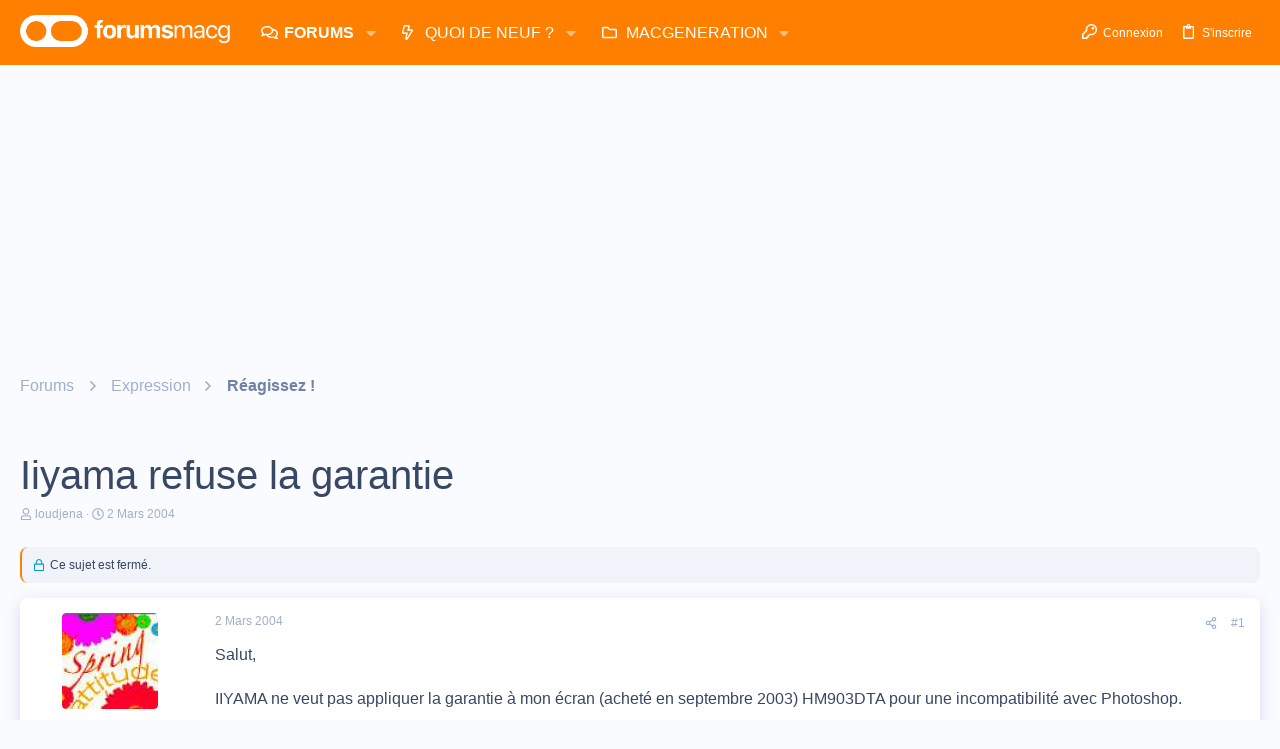

--- FILE ---
content_type: text/html; charset=utf-8
request_url: https://forums.macg.co/threads/iiyama-refuse-la-garantie.59015/
body_size: 28667
content:
<!DOCTYPE html>









	



	
	





	
	


















	





















	











	

































	



























	






	




































<html id="XF" lang="fr-FR" dir="LTR"
	  data-xf="2.3"
	  style="font-size: 62.5%;"
	  data-app="public"
	  data-template="thread_view"
	  data-container-key="node-25"
	  data-content-key="thread-59015"
	  data-logged-in="false"
	  data-cookie-prefix="xf_"
	  data-csrf="1769324993,988c9caa90f90b3b86e90982e19ba8eb"
	  class="has-no-js template-thread_view  uix_hasBottomTabs uix_page--fixed  uix_hasCrumbs uix_hasPageAction"
	  >
	<head>
		<meta charset="utf-8" />
		<title>Iiyama refuse la garantie | Les forums de MacGeneration</title>
		<link rel="manifest" href="/webmanifest.php">
		
		<meta name="apple-mobile-web-app-title" content="Forums MacG">
		
			<link rel="apple-touch-icon" href="https://forums.macg.co/data/assets/logo/Slice2x.png">
			
		
		<meta http-equiv="X-UA-Compatible" content="IE=Edge" />
		<meta name="viewport" content="width=device-width, initial-scale=1, viewport-fit=cover">
		
		
			
				<meta name="theme-color" content="#ff7f00" />
				<meta name="msapplication-TileColor" content="#FF7F00">
			
		
		
		
			<link rel="apple-touch-icon" href="https://forums.macg.co/data/assets/logo/Slice2x.png">
		
		<meta name="apple-mobile-web-app-title" content="Forums MacG">

		
			
		<meta name="description" content="Salut,

IIYAMA ne veut pas appliquer la garantie à mon écran (acheté en septembre 2003) HM903DTA pour une incompatibilité avec Photoshop.

Toute..." />
		<meta property="og:description" content="Salut,

IIYAMA ne veut pas appliquer la garantie à mon écran (acheté en septembre 2003) HM903DTA pour une incompatibilité avec Photoshop.

Toute l&#039;histoire est là  Le IIYAMA pourri de Loudjena ! 

Comment faire pour trouver un arrangement avec eux ? Évidement je pense faire une letter..." />
		<meta property="twitter:description" content="Salut,

IIYAMA ne veut pas appliquer la garantie à mon écran (acheté en septembre 2003) HM903DTA pour une incompatibilité avec Photoshop.

Toute l&#039;histoire est là  Le IIYAMA pourri de Loudjena..." />
	
		
			<meta property="og:url" content="https://forums.macg.co/threads/iiyama-refuse-la-garantie.59015/" />
		
			<link rel="canonical" href="https://forums.macg.co/threads/iiyama-refuse-la-garantie.59015/" />
		

		
			
	
	
	<meta property="og:site_name" content="Les forums de MacGeneration" />


		
		
			
	
	
	<meta property="og:type" content="website" />


		
		
			
	
	
	
		<meta property="og:title" content="Iiyama refuse la garantie" />
		<meta property="twitter:title" content="Iiyama refuse la garantie" />
	


		
		
		
		

		
	
	
	
	
	
		
	
	
	
	
	<link rel="stylesheet" href="/css.php?css=public%3Anormalize.css%2Cpublic%3Afa.css%2Cpublic%3Anormalize.css%2Cpublic%3Afa.css%2Cpublic%3Acore.less%2Cpublic%3Aapp.less&amp;s=43&amp;l=2&amp;d=1768260171&amp;k=233835fe5798934dbdc31f4518d9726103ee56d6" />
	
	

	
	
	
		
	

	<link rel="stylesheet" href="/css.php?css=public%3Abb_code.less%2Cpublic%3Aio.less%2Cpublic%3Alightbox.less%2Cpublic%3Amessage.less%2Cpublic%3Ashare_controls.less%2Cpublic%3Asiropu_ads_manager_ad.less%2Cpublic%3Astructured_list.less%2Cpublic%3Ath_uix_threadStarterPost.less%2Cpublic%3Auix.less%2Cpublic%3Auix_extendedFooter.less%2Cpublic%3Auix_socialMedia.less%2Cpublic%3Aextra.less&amp;s=43&amp;l=2&amp;d=1768260171&amp;k=a43971a78661c8d93a6ca15e61caf54bc98c5e47" />

	
	
		<script data-cfasync="false" src="/js/xf/preamble.min.js?_v=1e7bf7f9"></script>
	
	
	<script data-cfasync="false" src="/js/vendor/vendor-compiled.js?_v=1e7bf7f9" defer></script>
	<script data-cfasync="false" src="/js/xf/core-compiled.js?_v=1e7bf7f9" defer></script>

	<script>
	XF.samViewCountMethod = "view";
	XF.samServerTime = 1769324993;
	XF.samItem = ".samItem";
	XF.samCodeUnit = ".samCodeUnit";
	XF.samBannerUnit = ".samBannerUnit";
</script>


<script>
	window.addEventListener('DOMContentLoaded', () => {
		var bkp = document.querySelectorAll('div[data-ba]');
		if (bkp) {
			bkp.forEach(item => {
				var ad = item;
				if (ad.querySelector('ins.adsbygoogle').style.display == 'none') {
					 XF.ajax('GET', XF.canonicalizeUrl('index.php?sam-item/' + ad.dataset.ba + '/get-backup'), {}, data => {
						 if (data.backup) {
							 ad.html(data.backup);
						 }
					 }, { skipDefault: true, global: false});
				}
			});
		}
		const advHere = document.querySelectorAll('.samAdvertiseHereLink');
		if (advHere) {
			advHere.forEach(item => {
				var unit = item.parentNode;
				if (unit.classList.contains('samCustomSize')) {
					unit.style.marginBottom = 20;
				}
			});
		}
		const ff = document.querySelectorAll('div[data-position="footer_fixed"] > div[data-cv="true"]');
		if (ff) {
			ff.forEach(item => {
				XF.trigger(item, 'adView');
			});
		}
	});
</script>
	
	

		
			
		

		
	


	
	<script data-cfasync="false">
		XF.ready(() =>
		{
			XF.extendObject(true, XF.config, {
				// 
				userId: 0,
				enablePush: true,
				pushAppServerKey: 'BM0FyLuyqvP6BHbhFH7ZuWH5VKwYxG4Ajjjo8I6ZVXYgRuV/tZFoLtrcJ0j9SjfIlVMvkrlPEcNdeZUJjrOyVvY=',
				url: {
					fullBase: 'https://forums.macg.co/',
					basePath: '/',
					css: '/css.php?css=__SENTINEL__&s=43&l=2&d=1768260171',
					js: '/js/__SENTINEL__?_v=1e7bf7f9',
					icon: '/data/local/icons/__VARIANT__.svg?v=1768260171#__NAME__',
					iconInline: '/styles/fa/__VARIANT__/__NAME__.svg?v=5.15.3',
					keepAlive: '/login/keep-alive'
				},
				cookie: {
					path: '/',
					domain: '',
					prefix: 'xf_',
					secure: true,
					consentMode: 'disabled',
					consented: ["optional","_third_party"]
				},
				cacheKey: 'f3ed7234243583f554e27d349fe769c5',
				csrf: '1769324993,988c9caa90f90b3b86e90982e19ba8eb',
				js: {"\/js\/xf\/lightbox-compiled.js?_v=1e7bf7f9":true,"\/js\/siropu\/am\/core.min.js?_v=1e7bf7f9":true,"\/js\/themehouse\/io\/ripple.min.js?_v=1e7bf7f9":true,"\/js\/themehouse\/global\/20210125.min.js?_v=1e7bf7f9":true,"\/js\/themehouse\/io\/index.min.js?_v=1e7bf7f9":true,"\/js\/themehouse\/io\/vendor\/hover-intent\/hoverintent.min.js?_v=1e7bf7f9":true},
				fullJs: false,
				css: {"public:bb_code.less":true,"public:io.less":true,"public:lightbox.less":true,"public:message.less":true,"public:share_controls.less":true,"public:siropu_ads_manager_ad.less":true,"public:structured_list.less":true,"public:th_uix_threadStarterPost.less":true,"public:uix.less":true,"public:uix_extendedFooter.less":true,"public:uix_socialMedia.less":true,"public:extra.less":true},
				time: {
					now: 1769324993,
					today: 1769295600,
					todayDow: 0,
					tomorrow: 1769382000,
					yesterday: 1769209200,
					week: 1768777200,
					month: 1767222000,
					year: 1767222000
				},
				style: {
					light: '',
					dark: '',
					defaultColorScheme: 'light'
				},
				borderSizeFeature: '2px',
				fontAwesomeWeight: 'r',
				enableRtnProtect: true,
				
				enableFormSubmitSticky: true,
				imageOptimization: 'optimize',
				imageOptimizationQuality: 0.85,
				uploadMaxFilesize: 104857600,
				uploadMaxWidth: 1000,
				uploadMaxHeight: 1000,
				allowedVideoExtensions: ["m4v","mov","mp4","mp4v","mpeg","mpg","ogv","webm"],
				allowedAudioExtensions: ["mp3","opus","ogg","wav"],
				shortcodeToEmoji: true,
				visitorCounts: {
					conversations_unread: '0',
					alerts_unviewed: '0',
					total_unread: '0',
					title_count: true,
					icon_indicator: true
				},
				jsMt: {"xf\/action.js":"b1d7a6ae","xf\/embed.js":"711b4c36","xf\/form.js":"37adc973","xf\/structure.js":"b1d7a6ae","xf\/tooltip.js":"37adc973"},
				jsState: {},
				publicMetadataLogoUrl: '',
				publicPushBadgeUrl: 'https://forums.macg.co/styles/default/xenforo/bell.png'
			})

			XF.extendObject(XF.phrases, {
				// 
				date_x_at_time_y:     "{date}, à {time}",
				day_x_at_time_y:      "{day} à {time}",
				yesterday_at_x:       "Hier à {time}",
				x_minutes_ago:        "il y a {minutes} minutes",
				one_minute_ago:       "il y a 1 minute",
				a_moment_ago:         "Il y a un instant",
				today_at_x:           "Aujourd\'hui à {time}",
				in_a_moment:          "In a moment",
				in_a_minute:          "In a minute",
				in_x_minutes:         "In {minutes} minutes",
				later_today_at_x:     "Later today at {time}",
				tomorrow_at_x:        "Tomorrow at {time}",
				short_date_x_minutes: "{minutes}m",
				short_date_x_hours:   "{hours}h",
				short_date_x_days:    "{days}d",

				day0: "Dimanche",
				day1: "Lundi",
				day2: "Mardi",
				day3: "Mercredi",
				day4: "Jeudi",
				day5: "Vendredi",
				day6: "Samedi",

				dayShort0: "Dim",
				dayShort1: "Lun",
				dayShort2: "Mar",
				dayShort3: "Mer",
				dayShort4: "Jeu",
				dayShort5: "Ven",
				dayShort6: "Sam",

				month0: "Janvier",
				month1: "Février",
				month2: "Mars",
				month3: "Avril",
				month4: "Mai",
				month5: "Juin",
				month6: "Juillet",
				month7: "Août",
				month8: "Septembre",
				month9: "Octobre",
				month10: "Novembre",
				month11: "Décembre",

				active_user_changed_reload_page: "The active user has changed. Reload the page for the latest version.",
				server_did_not_respond_in_time_try_again: "Le serveur n\'a pas répondu à temps. S\'il vous  plaît, essayez de nouveau.",
				oops_we_ran_into_some_problems: "Oups ! Nous avons un problème.",
				oops_we_ran_into_some_problems_more_details_console: "Oops! We ran into some problems. Please try again later. More error details may be in the browser console.",
				file_too_large_to_upload: "The file is too large to be uploaded.",
				uploaded_file_is_too_large_for_server_to_process: "Le fichier transféré est trop volumineux pour le traitement du serveur.",
				files_being_uploaded_are_you_sure: "Files are still being uploaded. Are you sure you want to submit this form?",
				attach: "Joindre un fichier",
				rich_text_box: "Rich text box",
				close: "Fermer",
				link_copied_to_clipboard: "Link copied to clipboard.",
				text_copied_to_clipboard: "Text copied to clipboard.",
				loading: "Chargement…",
				you_have_exceeded_maximum_number_of_selectable_items: "You have exceeded the maximum number of selectable items.",

				processing: "En cours de traitement",
				'processing...': "En cours de traitement…",

				showing_x_of_y_items: "{count} articles affichés sur un total de {total}",
				showing_all_items: "Showing all items",
				no_items_to_display: "No items to display",

				number_button_up: "Increase",
				number_button_down: "Decrease",

				push_enable_notification_title: "Push notifications enabled successfully at Les forums de MacGeneration",
				push_enable_notification_body: "Thank you for enabling push notifications!",

				pull_down_to_refresh: "Pull down to refresh",
				release_to_refresh: "Release to refresh",
				refreshing: "Refreshing…"
			})
		})
	</script>
	
	<script data-cfasync="false" src="/js/xf/lightbox-compiled.js?_v=1e7bf7f9" defer></script>
<script data-cfasync="false" src="/js/siropu/am/core.min.js?_v=1e7bf7f9" defer></script>
<script data-cfasync="false" src="/js/themehouse/io/ripple.min.js?_v=1e7bf7f9" defer></script>
<script data-cfasync="false" src="/js/themehouse/global/20210125.min.js?_v=1e7bf7f9" defer></script>
<script data-cfasync="false" src="/js/themehouse/io/index.min.js?_v=1e7bf7f9" defer></script>
<script data-cfasync="false" src="/js/themehouse/io/vendor/hover-intent/hoverintent.min.js?_v=1e7bf7f9" defer></script>
<script data-cfasync="false">
XF.ready(() =>
{

	// detect android device. Added to fix the dark pixel bug https://github.com/Audentio/xf2theme-issues/issues/1055

	var ua = navigator.userAgent.toLowerCase();
	var isAndroid = ua.indexOf("android") > -1; //&& ua.indexOf("mobile");

	if(isAndroid) {
	document.querySelector("html").classList.add("device--isAndroid");
	}	

})
</script>
<script data-cfasync="false">
XF.ready(() =>
{

			var threadSelector = document.querySelector('.structItem--thread') !== null;
			
			if (threadSelector) {
				document.querySelector('.structItem--thread').addEventListener('click', (e) => {
					var target = e.target;
					var skip = ['a', 'i', 'input', 'label'];
					if (target && skip.indexOf(target.tagName.toLowerCase()) === -1) {
						var href = this.querySelector('.structItem-title').getAttribute('uix-href');
						if (e.metaKey || e.cmdKey) {
							e.preventDefault();
							window.open(href, '_blank');
						} else {
							window.location = href;
						}
					}
				});
			}
	
})
</script>
<script data-cfasync="false">
XF.ready(() =>
{

		
			var sidebar = document.querySelector('.p-body-sidebar');
			var backdrop = document.querySelector('.p-body-sidebar [data-ocm-class="offCanvasMenu-backdrop"]');
		
			var hasSidebar = document.querySelector('.p-body-sidebar') !== null;
			var hasBackdrop = document.querySelector('.p-body-sidebar [data-ocm-class="offCanvasMenu-backdrop"]') !== null;
			var sidebarTrigger = document.querySelector('.uix_sidebarCanvasTrigger') !== null;
			var sidebarInner = document.querySelector('.uix_sidebarCanvasTrigger') !== null;
			
			if (sidebarTrigger) {
				document.querySelector('.uix_sidebarCanvasTrigger').addEventListener("click", (e) => {
					e.preventDefault();

					sidebar.style.display = "block";;
					window.setTimeout(function() {
						sidebar.classList.add('offCanvasMenu');
						sidebar.classList.add('offCanvasMenu--blocks');
						sidebar.classList.add('is-active');
						sidebar.classList.add('is-transitioning');
						document.querySelector('body').classList.add('sideNav--open');
					}, 50);
		
					if (hasSidebar) {
						window.setTimeout(function() {
							sidebar.classList.remove('is-transitioning');
						}, 250);
					}
		
					if (sidebarInner) {
						document.querySelector('.uix_sidebarInner').classList.add('offCanvasMenu-content');
						backdrop.classList.add('offCanvasMenu-backdrop');
						document.querySelector('body').classList.add('is-modalOpen');
					}
				})
			}
			if (hasBackdrop) {
				backdrop.addEventListener("click", (e) => {
					sidebar.classList.add('is-transitioning');
					sidebar.classList.remove('is-active');

					window.setTimeout(function() {
						sidebar.classList.remove('offCanvasMenu');
						sidebar.classList.remove('offCanvasMenu--blocks');
						sidebar.classList.remove('is-transitioning');
						document.querySelector('.uix_sidebarInner').classList.remove('offCanvasMenu-content');
						backdrop.classList.remove('offCanvasMenu-backdrop');
						document.querySelector('body').classList.remove('is-modalOpen');
						sidebar.style.display="";
					}, 250);
				});
			}
		
	
})
</script>
<script data-cfasync="false">
XF.ready(() =>
{

	/****** OFF CANVAS ******/

    var panels = {
        navigation: {
            position: 1,
        },
        account: {
            position: 2,
        },
        inbox: {
            position: 3,
        },
        alerts: {
            position: 4,
        },
    };

    var tabsContainer = document.querySelector(".sidePanel__tabs");

    var activeTab = "navigation";

    var activeTabPosition = panels[activeTab].position;

    function generateDirections() {
        var tabPanels = document.querySelectorAll(".sidePanel__tabPanel");
        tabPanels.forEach(function (tabPanel) {
            var tabPosition = tabPanel.getAttribute("data-content");
            var activeTabPosition = panels[activeTab].position;

            if (tabPosition != activeTab) {
                if (panels[tabPosition].position < activeTabPosition) {
                    tabPanel.classList.add("is-left");
                }

                if (panels[tabPosition].position > activeTabPosition) {
                    tabPanel.classList.add("is-right");
                }
            }
        });
    }

    generateDirections();

	if (tabsContainer) {
		var sidePanelTabs = tabsContainer.querySelectorAll(".sidePanel__tab");
	}
	
	if (sidePanelTabs && sidePanelTabs.length > 0) {
		sidePanelTabs.forEach(function (tab) {
			tab.addEventListener("click", function () {
				sidePanelTabs.forEach(function (tab) {
					tab.classList.remove("sidePanel__tab--active");
				});
				this.classList.add("sidePanel__tab--active");

				activeTab = this.getAttribute("data-attr");

				var tabPanels = document.querySelectorAll(".sidePanel__tabPanel");
				tabPanels.forEach(function (tabPanel) {
					tabPanel.classList.remove("is-active");
				});

				var activeTabPanel = document.querySelector(
					'.sidePanel__tabPanel[data-content="' + activeTab + '"]'
				);
				activeTabPanel.classList.add("is-active");

				var tabPanels = document.querySelectorAll(".sidePanel__tabPanel");
				tabPanels.forEach(function (tabPanel) {
					tabPanel.classList.remove("is-left", "is-right");
				});

				generateDirections();
			});
		});
	}
	
})
</script>
<script data-cfasync="false">
XF.ready(() =>
{


	/******** extra info post toggle ***********/
	
    XF.thThreadsUserExtraTrigger = {
        eventNameSpace: 'XFthThreadsUserExtraTrigger',

        init: function(e) {},

        click: function(e) {
            var target = e.target;
            var parent = target.closest('.message-user');
            var triggerContainer = target.parentElement.closest('.thThreads__userExtra--toggle');
            var container = triggerContainer.previousElementSibling;
            var child = container.querySelector('.message-userExtras');
            var eleHeight = child.offsetHeight;

            if (parent.classList.contains('userExtra--expand')) {
                container.style.height = eleHeight + 'px';
                parent.classList.toggle('userExtra--expand');
                setTimeout(function() {
                    container.style.height = '0';
                    setTimeout(function() {
                        container.style.height = '';
                    }, 200);
                }, 17);
            } else {
                container.style.height = eleHeight + 'px';
                setTimeout(function() {
                    parent.classList.toggle('userExtra--expand');
                    container.style.height = '';
                }, 200);
            }
        }
    };

    document.body.addEventListener('click', function(event) {
        var target = event.target;
        if (target.matches('.thThreads__userExtra--trigger')) {
            XF.thThreadsUserExtraTrigger.click(event);
        }
    });
	
	
})
</script>
<script data-cfasync="false">
XF.ready(() =>
{


	/******** Backstretch images ***********/

		


})
</script>
<script data-cfasync="false">
XF.ready(() =>
{


	// sidenav canvas blur fix

    document.querySelectorAll('.p-body-sideNavTrigger .button').forEach(function (button) {
        button.addEventListener('click', function () {
            document.body.classList.add('sideNav--open');
        });
    });

    document.querySelectorAll("[data-ocm-class='offCanvasMenu-backdrop']").forEach(function (backdrop) {
        backdrop.addEventListener('click', function () {
            document.body.classList.remove('sideNav--open');
        });
    });

    document.addEventListener('editor:start', function (event) {
        if (typeof event !== 'undefined' && typeof event.target !== 'undefined') {
            var ele = event.target;
            if (event?.target) {
				var ele = event.target;
				if (!ele.classList==undefined) {
					if (ele.classList.contains('js-editor')) {
						var wrapper = ele.closest('.message-editorWrapper');
						if (wrapper) {
							setTimeout(function () {
								var innerEle = wrapper.querySelector('.fr-element');
								if (innerEle) {
									innerEle.addEventListener('focus', function (e) {
										document.documentElement.classList.add('uix_editor--focused');
									});
									innerEle.addEventListener('blur', function (e) {
										document.documentElement.classList.remove('uix_editor--focused');
									});
								}
							}, 0);
						}
					}
				}
			}
        }
    });

})
</script>
<script data-cfasync="false">
XF.ready(() =>
{

	// off canvas menu closer keyboard shortcut
    document.body.addEventListener('keyup', function (e) {
        switch (e.key) {
            case 'Escape':
                var offCanvasMenu = document.querySelector('.offCanvasMenu.is-active');
                if (offCanvasMenu) {
                    var backdrop = offCanvasMenu.querySelector('.offCanvasMenu-backdrop');
                    if (backdrop) {
                        backdrop.click();
                    }
                }
                return;
        }
    });
	
})
</script>
<script data-cfasync="false">
XF.ready(() =>
{

    let uixMegaHovered = false;
    const navEls = document.querySelectorAll('.uix-navEl--hasMegaMenu');
    const pNav = document.querySelector('.p-nav');
    let menu;

    function handleMouseOver() {
        if (uixMegaHovered) {
            menu = this.getAttribute('data-nav-id');
            pNav.classList.add('uix_showMegaMenu');

            document.querySelectorAll('.uix_megaMenu__content').forEach(function (content) {
                content.classList.remove('uix_megaMenu__content--active');
            });

            document
                .querySelector('.uix_megaMenu__content--' + menu)
                .classList.add('uix_megaMenu__content--active');
        }
    }

    function handleMouseEnter() {
        uixMegaHovered = true;
    }

    function handleMouseLeave() {
        pNav.classList.remove('uix_showMegaMenu');
        uixMegaHovered = false;
    }

    navEls.forEach(function (navEl) {
        navEl.addEventListener('mouseover', handleMouseOver);
    });

    pNav.addEventListener('mouseenter', handleMouseEnter);
    pNav.addEventListener('mouseleave', handleMouseLeave);
	
})
</script>
<script data-cfasync="false">
XF.ready(() =>
{

/******** signature collapse toggle ***********/
  setTimeout(function() {
    var maxHeight = 100;

    var signatures = document.querySelectorAll('.message-signature');

    signatures.forEach(function(signature) {
      var wrapper = signature.querySelector('.bbWrapper');
      if (wrapper) {
        var height = wrapper.clientHeight;
        if (height > maxHeight) {
          signature.classList.add('message-signature--expandable');
        }
      }
    });

    /*** expand function ***/
    function expand(container, canClose) {
      var inner = container.querySelector('.bbWrapper');
      var eleHeight = inner ? inner.clientHeight : 0;
      var isExpanded = container.classList.contains('message-signature--expanded');

      if (isExpanded) {
        if (canClose) {
          container.style.height = eleHeight + 'px';
          container.classList.remove('message-signature--expanded');
          setTimeout(function() {
            container.style.height = maxHeight + 'px';
            setTimeout(function() {
              container.style.height = '';
            }, 200);
          }, 17);
        }
      } else {
        container.style.height = eleHeight + 'px';
        setTimeout(function() {
          container.classList.add('message-signature--expanded');
          container.style.height = '';
        }, 200);
      }
    }

    var hash = window.location.hash;
    if (hash && hash.indexOf('#') === 0) {
      var replacedHash = hash.replace('#', '');
      var ele = document.getElementById(replacedHash);
      if (ele) {
        ele.scrollIntoView();
      }
    }

    /*** handle hover ***/
    

    /*** handle click ***/
    var signatureExpandButtons = document.querySelectorAll('.uix_signatureExpand');

    signatureExpandButtons.forEach(function(button) {
      button.addEventListener('click', function() {
        var container = button.closest('.message-signature');
        expand(container, true);
      });
    });
  }, 0);
		
})
</script>
<script data-cfasync="false">
XF.ready(() =>
{

			setTimeout(function() {
				var doc = document.querySelector('html');
				editor = XF.getEditorInContainer(doc);
				if (!!editor && !!editor.ed) {
					editor.ed.events.on('focus', function() {
						if (document.querySelector('.uix_fabBar')) {
							var fabBar = document.querySelector('.uix_fabBar');
							fabBar.style.display = 'none';
						}
						
					});
					editor.ed.events.on('blur', function() {
						if (document.querySelector('.uix_fabBar')) {
							var fabBar = document.querySelector('.uix_fabBar');
							fabBar.style.display = '';
						}
					});
				}
			}, 100);
	
})
</script>
<script data-cfasync="false">
XF.ready(() =>
{

document.addEventListener('ajax:complete', function(e) {
		
	if (typeof e.detail == 'undefined') {
		return;
		}
    var xhr = e.detail[0];
    var status = e.detail[1];

    var data = xhr.responseJSON;
    if (!data) {
        return;
    }
    if (data.visitor) {
        var totalUnreadBadge = document.querySelector('.js-uix_badge--totalUnread');
        if (totalUnreadBadge) {
            totalUnreadBadge.dataset.badge = data.visitor.total_unread;
        }
    }
});
	
})
</script>

	
	

	



<script src="/js/themehouse/io/defer.min.js?_v=1e7bf7f9" defer></script>


	
<script src="/js/themehouse/io/deferFab.min.js?_v=1e7bf7f9" defer></script>


	
<script src="/js/themehouse/io/deferNodesCollapse.min.js?_v=1e7bf7f9" defer></script>


	
<script src="/js/themehouse/io/deferWidthToggle.min.js?_v=1e7bf7f9" defer></script>





	



	



	
	
	
	

	

	

	
		
	



	

	

	
	
	
	


		
			<link rel="icon" type="image/png" href="https://forums.macg.co/styles/orange/basic/publicFaviconUrl.png" sizes="32x32" />
		
		
		

		

		

	 <script>(function(){/*

 Copyright The Closure Library Authors.
 SPDX-License-Identifier: Apache-2.0
*/
'use strict';var g=function(a){var b=0;return function(){return b<a.length?{done:!1,value:a[b++]}:{done:!0}}},l=this||self,m=/^[\w+/_-]+[=]{0,2}$/,p=null,q=function(){},r=function(a){var b=typeof a;if("object"==b)if(a){if(a instanceof Array)return"array";if(a instanceof Object)return b;var c=Object.prototype.toString.call(a);if("[object Window]"==c)return"object";if("[object Array]"==c||"number"==typeof a.length&&"undefined"!=typeof a.splice&&"undefined"!=typeof a.propertyIsEnumerable&&!a.propertyIsEnumerable("splice"))return"array";
if("[object Function]"==c||"undefined"!=typeof a.call&&"undefined"!=typeof a.propertyIsEnumerable&&!a.propertyIsEnumerable("call"))return"function"}else return"null";else if("function"==b&&"undefined"==typeof a.call)return"object";return b},u=function(a,b){function c(){}c.prototype=b.prototype;a.prototype=new c;a.prototype.constructor=a};var v=function(a,b){Object.defineProperty(l,a,{configurable:!1,get:function(){return b},set:q})};var y=function(a,b){this.b=a===w&&b||"";this.a=x},x={},w={};var aa=function(a,b){a.src=b instanceof y&&b.constructor===y&&b.a===x?b.b:"type_error:TrustedResourceUrl";if(null===p)b:{b=l.document;if((b=b.querySelector&&b.querySelector("script[nonce]"))&&(b=b.nonce||b.getAttribute("nonce"))&&m.test(b)){p=b;break b}p=""}b=p;b&&a.setAttribute("nonce",b)};var z=function(){return Math.floor(2147483648*Math.random()).toString(36)+Math.abs(Math.floor(2147483648*Math.random())^+new Date).toString(36)};var A=function(a,b){b=String(b);"application/xhtml+xml"===a.contentType&&(b=b.toLowerCase());return a.createElement(b)},B=function(a){this.a=a||l.document||document};B.prototype.appendChild=function(a,b){a.appendChild(b)};var C=function(a,b,c,d,e,f){try{var k=a.a,h=A(a.a,"SCRIPT");h.async=!0;aa(h,b);k.head.appendChild(h);h.addEventListener("load",function(){e();d&&k.head.removeChild(h)});h.addEventListener("error",function(){0<c?C(a,b,c-1,d,e,f):(d&&k.head.removeChild(h),f())})}catch(n){f()}};var ba=l.atob("aHR0cHM6Ly93d3cuZ3N0YXRpYy5jb20vaW1hZ2VzL2ljb25zL21hdGVyaWFsL3N5c3RlbS8xeC93YXJuaW5nX2FtYmVyXzI0ZHAucG5n"),ca=l.atob("WW91IGFyZSBzZWVpbmcgdGhpcyBtZXNzYWdlIGJlY2F1c2UgYWQgb3Igc2NyaXB0IGJsb2NraW5nIHNvZnR3YXJlIGlzIGludGVyZmVyaW5nIHdpdGggdGhpcyBwYWdlLg=="),da=l.atob("RGlzYWJsZSBhbnkgYWQgb3Igc2NyaXB0IGJsb2NraW5nIHNvZnR3YXJlLCB0aGVuIHJlbG9hZCB0aGlzIHBhZ2Uu"),ea=function(a,b,c){this.b=a;this.f=new B(this.b);this.a=null;this.c=[];this.g=!1;this.i=b;this.h=c},F=function(a){if(a.b.body&&!a.g){var b=
function(){D(a);l.setTimeout(function(){return E(a,3)},50)};C(a.f,a.i,2,!0,function(){l[a.h]||b()},b);a.g=!0}},D=function(a){for(var b=G(1,5),c=0;c<b;c++){var d=H(a);a.b.body.appendChild(d);a.c.push(d)}b=H(a);b.style.bottom="0";b.style.left="0";b.style.position="fixed";b.style.width=G(100,110).toString()+"%";b.style.zIndex=G(2147483544,2147483644).toString();b.style["background-color"]=I(249,259,242,252,219,229);b.style["box-shadow"]="0 0 12px #888";b.style.color=I(0,10,0,10,0,10);b.style.display=
"flex";b.style["justify-content"]="center";b.style["font-family"]="Roboto, Arial";c=H(a);c.style.width=G(80,85).toString()+"%";c.style.maxWidth=G(750,775).toString()+"px";c.style.margin="24px";c.style.display="flex";c.style["align-items"]="flex-start";c.style["justify-content"]="center";d=A(a.f.a,"IMG");d.className=z();d.src=ba;d.style.height="24px";d.style.width="24px";d.style["padding-right"]="16px";var e=H(a),f=H(a);f.style["font-weight"]="bold";f.textContent=ca;var k=H(a);k.textContent=da;J(a,
e,f);J(a,e,k);J(a,c,d);J(a,c,e);J(a,b,c);a.a=b;a.b.body.appendChild(a.a);b=G(1,5);for(c=0;c<b;c++)d=H(a),a.b.body.appendChild(d),a.c.push(d)},J=function(a,b,c){for(var d=G(1,5),e=0;e<d;e++){var f=H(a);b.appendChild(f)}b.appendChild(c);c=G(1,5);for(d=0;d<c;d++)e=H(a),b.appendChild(e)},G=function(a,b){return Math.floor(a+Math.random()*(b-a))},I=function(a,b,c,d,e,f){return"rgb("+G(Math.max(a,0),Math.min(b,255)).toString()+","+G(Math.max(c,0),Math.min(d,255)).toString()+","+G(Math.max(e,0),Math.min(f,
255)).toString()+")"},H=function(a){a=A(a.f.a,"DIV");a.className=z();return a},E=function(a,b){0>=b||null!=a.a&&0!=a.a.offsetHeight&&0!=a.a.offsetWidth||(fa(a),D(a),l.setTimeout(function(){return E(a,b-1)},50))},fa=function(a){var b=a.c;var c="undefined"!=typeof Symbol&&Symbol.iterator&&b[Symbol.iterator];b=c?c.call(b):{next:g(b)};for(c=b.next();!c.done;c=b.next())(c=c.value)&&c.parentNode&&c.parentNode.removeChild(c);a.c=[];(b=a.a)&&b.parentNode&&b.parentNode.removeChild(b);a.a=null};var ia=function(a,b,c,d,e){var f=ha(c),k=function(n){n.appendChild(f);l.setTimeout(function(){f?(0!==f.offsetHeight&&0!==f.offsetWidth?b():a(),f.parentNode&&f.parentNode.removeChild(f)):a()},d)},h=function(n){document.body?k(document.body):0<n?l.setTimeout(function(){h(n-1)},e):b()};h(3)},ha=function(a){var b=document.createElement("div");b.className=a;b.style.width="1px";b.style.height="1px";b.style.position="absolute";b.style.left="-10000px";b.style.top="-10000px";b.style.zIndex="-10000";return b};var K={},L=null;var M=function(){},N="function"==typeof Uint8Array,O=function(a,b){a.b=null;b||(b=[]);a.j=void 0;a.f=-1;a.a=b;a:{if(b=a.a.length){--b;var c=a.a[b];if(!(null===c||"object"!=typeof c||Array.isArray(c)||N&&c instanceof Uint8Array)){a.g=b-a.f;a.c=c;break a}}a.g=Number.MAX_VALUE}a.i={}},P=[],Q=function(a,b){if(b<a.g){b+=a.f;var c=a.a[b];return c===P?a.a[b]=[]:c}if(a.c)return c=a.c[b],c===P?a.c[b]=[]:c},R=function(a,b,c){a.b||(a.b={});if(!a.b[c]){var d=Q(a,c);d&&(a.b[c]=new b(d))}return a.b[c]};
M.prototype.h=N?function(){var a=Uint8Array.prototype.toJSON;Uint8Array.prototype.toJSON=function(){var b;void 0===b&&(b=0);if(!L){L={};for(var c="ABCDEFGHIJKLMNOPQRSTUVWXYZabcdefghijklmnopqrstuvwxyz0123456789".split(""),d=["+/=","+/","-_=","-_.","-_"],e=0;5>e;e++){var f=c.concat(d[e].split(""));K[e]=f;for(var k=0;k<f.length;k++){var h=f[k];void 0===L[h]&&(L[h]=k)}}}b=K[b];c=[];for(d=0;d<this.length;d+=3){var n=this[d],t=(e=d+1<this.length)?this[d+1]:0;h=(f=d+2<this.length)?this[d+2]:0;k=n>>2;n=(n&
3)<<4|t>>4;t=(t&15)<<2|h>>6;h&=63;f||(h=64,e||(t=64));c.push(b[k],b[n],b[t]||"",b[h]||"")}return c.join("")};try{return JSON.stringify(this.a&&this.a,S)}finally{Uint8Array.prototype.toJSON=a}}:function(){return JSON.stringify(this.a&&this.a,S)};var S=function(a,b){return"number"!==typeof b||!isNaN(b)&&Infinity!==b&&-Infinity!==b?b:String(b)};M.prototype.toString=function(){return this.a.toString()};var T=function(a){O(this,a)};u(T,M);var U=function(a){O(this,a)};u(U,M);var ja=function(a,b){this.c=new B(a);var c=R(b,T,5);c=new y(w,Q(c,4)||"");this.b=new ea(a,c,Q(b,4));this.a=b},ka=function(a,b,c,d){b=new T(b?JSON.parse(b):null);b=new y(w,Q(b,4)||"");C(a.c,b,3,!1,c,function(){ia(function(){F(a.b);d(!1)},function(){d(!0)},Q(a.a,2),Q(a.a,3),Q(a.a,1))})};var la=function(a,b){V(a,"internal_api_load_with_sb",function(c,d,e){ka(b,c,d,e)});V(a,"internal_api_sb",function(){F(b.b)})},V=function(a,b,c){a=l.btoa(a+b);v(a,c)},W=function(a,b,c){for(var d=[],e=2;e<arguments.length;++e)d[e-2]=arguments[e];e=l.btoa(a+b);e=l[e];if("function"==r(e))e.apply(null,d);else throw Error("API not exported.");};var X=function(a){O(this,a)};u(X,M);var Y=function(a){this.h=window;this.a=a;this.b=Q(this.a,1);this.f=R(this.a,T,2);this.g=R(this.a,U,3);this.c=!1};Y.prototype.start=function(){ma();var a=new ja(this.h.document,this.g);la(this.b,a);na(this)};
var ma=function(){var a=function(){if(!l.frames.googlefcPresent)if(document.body){var b=document.createElement("iframe");b.style.display="none";b.style.width="0px";b.style.height="0px";b.style.border="none";b.style.zIndex="-1000";b.style.left="-1000px";b.style.top="-1000px";b.name="googlefcPresent";document.body.appendChild(b)}else l.setTimeout(a,5)};a()},na=function(a){var b=Date.now();W(a.b,"internal_api_load_with_sb",a.f.h(),function(){var c;var d=a.b,e=l[l.btoa(d+"loader_js")];if(e){e=l.atob(e);
e=parseInt(e,10);d=l.btoa(d+"loader_js").split(".");var f=l;d[0]in f||"undefined"==typeof f.execScript||f.execScript("var "+d[0]);for(;d.length&&(c=d.shift());)d.length?f[c]&&f[c]!==Object.prototype[c]?f=f[c]:f=f[c]={}:f[c]=null;c=Math.abs(b-e);c=1728E5>c?0:c}else c=-1;0!=c&&(W(a.b,"internal_api_sb"),Z(a,Q(a.a,6)))},function(c){Z(a,c?Q(a.a,4):Q(a.a,5))})},Z=function(a,b){a.c||(a.c=!0,a=new l.XMLHttpRequest,a.open("GET",b,!0),a.send())};(function(a,b){l[a]=function(c){for(var d=[],e=0;e<arguments.length;++e)d[e-0]=arguments[e];l[a]=q;b.apply(null,d)}})("__d3lUW8vwsKlB__",function(a){"function"==typeof window.atob&&(a=window.atob(a),a=new X(a?JSON.parse(a):null),(new Y(a)).start())});}).call(this);

window.__d3lUW8vwsKlB__("[base64]");</script> <script defer data-domain="forums.macg.co" src="https://stats.macg.io/js/script.outbound-links.js"></script> <script> var optidigitalQueue = optidigitalQueue || {};
        optidigitalQueue.cmd = optidigitalQueue.cmd || []; </script> <script type='text/javascript'
        id='optidigital-ad-init'
        async
        data-config='{"adUnit": "/1021716/od.forums.macg.co/article"}'
        src='//scripts.opti-digital.com/tags/?site=forums.macg'> </script> 

</head>

	<body data-template="thread_view">

	

		
			
		

		
	


	

		
			
		

		
	

		<style>
	.p-pageWrapper .p-navSticky {
		top: 0 !important;
	}

	

	
	

	
	
	
		
			
			
				
			
		
	

	

	
		
	

		
		
		.uix_mainTabBar {top: 65px !important;}
		.uix_stickyBodyElement:not(.offCanvasMenu) {
			top: 85px !important;
			min-height: calc(100vh - 85px) !important;
		}
		.uix_sidebarInner .uix_sidebar--scroller {margin-top: 85px;}
		.uix_sidebarInner {margin-top: -85px;}
		.p-body-sideNavInner .uix_sidebar--scroller {margin-top: 85px;}
		.p-body-sideNavInner {margin-top: -85px;}
		.uix_stickyCategoryStrips {top: 85px !important;}
		#XF .u-anchorTarget {
			height: 85px;
			margin-top: -85px;
		}
	
		

		
			@media (max-width: $uix_sidebarBreakpoint) {
		
				.p-sectionLinks {display: none;}

				

				.uix_mainTabBar {top: 65px !important;}
				.uix_stickyBodyElement:not(.offCanvasMenu) {
					top: 85px !important;
					min-height: calc(100vh - 85px) !important;
				}
				.uix_sidebarInner .uix_sidebar--scroller {margin-top: 85px;}
				.uix_sidebarInner {margin-top: -85px;}
				.p-body-sideNavInner .uix_sidebar--scroller {margin-top: 85px;}
				.p-body-sideNavInner {margin-top: -85px;}
				.uix_stickyCategoryStrips {top: 85px !important;}
				#XF .u-anchorTarget {
					height: 85px;
					margin-top: -85px;
				}

				
		
			}
		
	

	.uix_sidebarNav .uix_sidebar--scroller {max-height: calc(100vh - 85px);}
	
	
</style>
		<div id="jumpToTop"></div>

		

		<div class="uix_pageWrapper--fixed">
			<div class="p-pageWrapper" id="top">

				
					
	
	



					

					

					

					
					
					

					
						<div class="p-navSticky p-navSticky--all " data-top-offset-breakpoints="
						[
							{
								&quot;breakpoint&quot;: &quot;0&quot;,
								&quot;offset&quot;: &quot;0&quot;
							}
							
							
						]
					" data-xf-init="sticky-header">
							
						<nav class="p-nav">
							<div class="p-nav-inner">
								
									
									
										
									
									<button type="button" class="button button--plain p-nav-menuTrigger  badgeContainer" data-badge="0" data-xf-click="off-canvas" data-menu=".js-headerOffCanvasMenu" role="button" tabindex="0" aria-label="Menu"><span class="button-text">
										<i aria-hidden="true"></i>
									</span></button>
									
								

								
	
	<div class="p-header-logo p-header-logo--image">
		<a class="uix_logo" href="https://forums.macg.co">
			
				

	

	
		
		

		
	

	

	<picture data-variations="{&quot;default&quot;:{&quot;1&quot;:&quot;\/macg\/logo.png&quot;,&quot;2&quot;:null}}">
		
		
		

		

		<img src="/macg/logo.png"  width="210" height="33" alt="Les forums de MacGeneration"  />
	</picture>


				
		</a>
		
			<a class="uix_logoSmall" href="https://forums.macg.co">
				

	

	
		
		

		
	

	

	<picture data-variations="{&quot;default&quot;:{&quot;1&quot;:&quot;\/macg\/uix-brandmark.png&quot;,&quot;2&quot;:null}}">
		
		
		

		

		<img src="/macg/uix-brandmark.png"  width="" height="" alt="Les forums de MacGeneration"  />
	</picture>


			</a>
		
	</div>



								
									
										<div class="p-nav-scroller hScroller" data-xf-init="h-scroller" data-auto-scroll=".p-navEl.is-selected">
											<div class="hScroller-scroll">
												<ul class="p-nav-list js-offCanvasNavSource">
													
														<li>
															
	<div class="p-navEl u-ripple is-selected" data-has-children="true">
		
			
				
	
	<a href="/"
			class="p-navEl-link p-navEl-link--splitMenu "
			
			
			data-nav-id="forums"><span>Forums</span></a>

				
					<a data-xf-key="1"
					   data-xf-click="menu"
					   data-menu-pos-ref="< .p-navEl"
					   class="p-navEl-splitTrigger"
					   role="button"
					   tabindex="0"
					   aria-label="Toggle expanded"
					   aria-expanded="false"
					   aria-haspopup="true">
					</a>
				
				
			
				
					<div class="menu menu--structural" data-menu="menu" aria-hidden="true">
						<div class="menu-content">
							
								
	
	
	<a href="/whats-new/posts/"
			class="menu-linkRow u-ripple u-indentDepth0 js-offCanvasCopy "
			
			
			data-nav-id="newPosts"><span>Nouveaux sujets</span></a>

	

							
						</div>
					</div>
				
			
			
			
		
			
	
</div>

														</li>
													
														<li>
															
	<div class="p-navEl u-ripple " data-has-children="true">
		
			
				
	
	<a href="/whats-new/posts/"
			class="p-navEl-link p-navEl-link--splitMenu "
			
			
			data-nav-id="whatsNew"><span>Quoi de neuf ?</span></a>

				
					<a data-xf-key="2"
					   data-xf-click="menu"
					   data-menu-pos-ref="< .p-navEl"
					   class="p-navEl-splitTrigger"
					   role="button"
					   tabindex="0"
					   aria-label="Toggle expanded"
					   aria-expanded="false"
					   aria-haspopup="true">
					</a>
				
				
			
				
					<div class="menu menu--structural" data-menu="menu" aria-hidden="true">
						<div class="menu-content">
							
								
	
	
	<a href="/featured/"
			class="menu-linkRow u-ripple u-indentDepth0 js-offCanvasCopy "
			
			
			data-nav-id="featured"><span>Favoris</span></a>

	

							
								
	
	
	<a href="/whats-new/posts/"
			class="menu-linkRow u-ripple u-indentDepth0 js-offCanvasCopy "
			 rel="nofollow"
			
			data-nav-id="whatsNewPosts"><span>Nouveaux sujets</span></a>

	

							
								
	
	
	<a href="/whats-new/profile-posts/"
			class="menu-linkRow u-ripple u-indentDepth0 js-offCanvasCopy "
			 rel="nofollow"
			
			data-nav-id="whatsNewProfilePosts"><span>Nouveaux messages de profil</span></a>

	

							
								
	
	
	<a href="/whats-new/latest-activity"
			class="menu-linkRow u-ripple u-indentDepth0 js-offCanvasCopy "
			 rel="nofollow"
			
			data-nav-id="latestActivity"><span>Activité récente</span></a>

	

							
						</div>
					</div>
				
			
			
			
		
			
	
</div>

														</li>
													
														<li>
															
	<div class="p-navEl u-ripple " data-has-children="true">
		
			
				
	
	<a href="https://macg.co/"
			class="p-navEl-link p-navEl-link--splitMenu "
			
			
			data-nav-id="MacGeneration"><span>MacGeneration</span></a>

				
					<a data-xf-key="3"
					   data-xf-click="menu"
					   data-menu-pos-ref="< .p-navEl"
					   class="p-navEl-splitTrigger"
					   role="button"
					   tabindex="0"
					   aria-label="Toggle expanded"
					   aria-expanded="false"
					   aria-haspopup="true">
					</a>
				
				
			
				
					<div class="menu menu--structural" data-menu="menu" aria-hidden="true">
						<div class="menu-content">
							
								
	
	
	<a href="https://www.macg.co"
			class="menu-linkRow u-ripple u-indentDepth0 js-offCanvasCopy "
			
			
			data-nav-id="macg"><span>MacGeneration</span></a>

	

							
								
	
	
	<a href="https://www.igen.fr"
			class="menu-linkRow u-ripple u-indentDepth0 js-offCanvasCopy "
			
			
			data-nav-id="igen"><span>iGeneration</span></a>

	

							
								
	
	
	<a href="https://www.watchgeneration.fr"
			class="menu-linkRow u-ripple u-indentDepth0 js-offCanvasCopy "
			
			
			data-nav-id="watch"><span>WatchGeneration</span></a>

	

							
								
	
	
	<a href="https://jeveuxle.top"
			class="menu-linkRow u-ripple u-indentDepth0 js-offCanvasCopy "
			
			
			data-nav-id="jvlt"><span>Je veux le.top</span></a>

	

							
								
	
	
	<a href="https://www.ioccasion.fr"
			class="menu-linkRow u-ripple u-indentDepth0 js-offCanvasCopy "
			
			
			data-nav-id="ioccasion"><span>iOccasion</span></a>

	

							
								
	
	
	<a href="https://refurbgeneration.com"
			class="menu-linkRow u-ripple u-indentDepth0 js-offCanvasCopy "
			
			
			data-nav-id="refurb"><span>RefurbGeneration</span></a>

	

							
						</div>
					</div>
				
			
			
			
		
			
	
</div>

														</li>
													
												</ul>
											</div>
										</div>
									

									
								

								
	


								
									<div class="p-nav-opposite">
										
											
		
			
				
					<div class="p-navgroup p-account p-navgroup--guest">
						
							
								
	
		
		
	
		
			<a href="/login/" class="p-navgroup-link p-navgroup-link--textual p-navgroup-link--logIn" data-xf-click="menu" tabindex="0" aria-expanded="false" aria-haspopup="true">
				<i></i>
				<span class="p-navgroup-linkText">Connexion</span>
			</a>
			<div class="menu menu--structural menu--medium" data-menu="menu" aria-hidden="true" data-href="/login/"></div>
		
	
	
		
			<a href="/register/" class="p-navgroup-link u-ripple p-navgroup-link--textual p-navgroup-link--register" data-xf-click="overlay" data-follow-redirects="on">
				<i></i>
				<span class="p-navgroup-linkText">S'inscrire</span>
			</a>
		
	

	

							
						
					</div>
				
				
					<div class="p-navgroup p-discovery p-discovery--noSearch">
						
							
	
		
	<a href="/whats-new/"
	   class="p-navgroup-link p-navgroup-link--iconic p-navgroup-link--whatsnew"
	   title="Quoi de neuf ?">
		<i aria-hidden="true"></i>
		<span class="p-navgroup-linkText">Quoi de neuf ?</span>
	</a>

	

							
	
		
		
	
	

						
					</div>
				
				
	

			
		
	
											
	
		
	

	

										
									</div>
								
							</div>
							
						</nav>
					
							
		
			<div class="p-sectionLinks p-sectionLinks--empty"></div>
		
	
						</div>
						

					
						
						
							<header class="p-header" id="header">
								<div class="p-header-inner">
									
						
							<div class="p-header-content">
								
									
										
	
	<div class="p-header-logo p-header-logo--image">
		<a class="uix_logo" href="https://forums.macg.co">
			
				

	

	
		
		

		
	

	

	<picture data-variations="{&quot;default&quot;:{&quot;1&quot;:&quot;\/macg\/logo.png&quot;,&quot;2&quot;:null}}">
		
		
		

		

		<img src="/macg/logo.png"  width="210" height="33" alt="Les forums de MacGeneration"  />
	</picture>


				
		</a>
		
			<a class="uix_logoSmall" href="https://forums.macg.co">
				

	

	
		
		

		
	

	

	<picture data-variations="{&quot;default&quot;:{&quot;1&quot;:&quot;\/macg\/uix-brandmark.png&quot;,&quot;2&quot;:null}}">
		
		
		

		

		<img src="/macg/uix-brandmark.png"  width="" height="" alt="Les forums de MacGeneration"  />
	</picture>


			</a>
		
	</div>


									

									
								
							</div>
						
					
								</div>
							</header>
						
					
					

					
	

					
	

					
	

					
	

					
				

				
				<div class="offCanvasMenu offCanvasMenu--nav js-headerOffCanvasMenu" data-menu="menu" aria-hidden="true" data-ocm-builder="navigation">
					<div class="offCanvasMenu-backdrop" data-menu-close="true"></div>
					<div class="offCanvasMenu-content">
						
						<div class="sidePanel sidePanel--nav sidePanel--visitor">
	<div class="sidePanel__tabPanels">
		
		<div data-content="navigation" class="is-active sidePanel__tabPanel js-navigationTabPanel">
			
							<div class="offCanvasMenu-header">
								Menu
								<a class="offCanvasMenu-closer" data-menu-close="true" role="button" tabindex="0" aria-label="Fermer"></a>
							</div>
							
							<div class="js-offCanvasNavTarget"></div>
							
							
						
		</div>
		
		
		
	</div>
</div>

						
						<div class="offCanvasMenu-installBanner js-installPromptContainer" style="display: none;" data-xf-init="install-prompt">
							<div class="offCanvasMenu-installBanner-header">Install the app</div>
							<button type="button" class="button js-installPromptButton"><span class="button-text">Install</span></button>
							<template class="js-installTemplateIOS">
								<div class="js-installTemplateContent">
									<div class="overlay-title">How to install the app on iOS</div>
									<div class="block-body">
										<div class="block-row">
											<p>
												Follow along with the video below to see how to install our site as a web app on your home screen.
											</p>
											<p style="text-align: center">
												<video src="/styles/default/xenforo/add_to_home.mp4"
													width="280" height="480" autoplay loop muted playsinline></video>
											</p>
											<p>
												<small><strong>Note:</strong> This feature may not be available in some browsers.</small>
											</p>
										</div>
									</div>
								</div>
							</template>
						</div>
					</div>
				</div>

				
	


				<div class="p-body">

					

					<div class="p-body-inner ">
						
						<!--XF:EXTRA_OUTPUT-->


						
	
		
	
		

		
	

	


						
	


						
	


						
	
		
	 <div class="samCodeUnit" data-position="container_breadcrumb_top_above"> <div class="samItem" style="min-height:100px"> <div style='display:none;' class="Billboard_1"></div> <!-- Mobile_Top --><div id='optidigital-adslot-Mobile_Top' style='display:none;' class="Mobile_Top"></div> </div> </div> 

	
	
		<div class="breadcrumb ">
			<div class="pageContent">
				
					
						
							<ul class="p-breadcrumbs "
								itemscope itemtype="https://schema.org/BreadcrumbList">
								
									
		

		
		
		
			
			
	<li itemprop="itemListElement" itemscope itemtype="https://schema.org/ListItem">
		<a href="/" itemprop="item">
			
				<span itemprop="name">Forums</span>
			
		</a>
		<meta itemprop="position" content="1" />
	</li>

		

			
		
			
			
	<li itemprop="itemListElement" itemscope itemtype="https://schema.org/ListItem">
		<a href="/categories/expression.3/" itemprop="item">
			
				<span itemprop="name">Expression</span>
			
		</a>
		<meta itemprop="position" content="2" />
	</li>

		
			
			
	<li itemprop="itemListElement" itemscope itemtype="https://schema.org/ListItem">
		<a href="/forums/reagissez.25/" itemprop="item">
			
				<span itemprop="name">Réagissez !</span>
			
		</a>
		<meta itemprop="position" content="3" />
	</li>

		
	
								
							</ul>
						
					
				
			</div>
		</div>
	

	
	

		
			
		

		
	



	


						
	


						
	<noscript class="js-jsWarning"><div class="blockMessage blockMessage--important blockMessage--iconic u-noJsOnly">JavaScript is disabled. For a better experience, please enable JavaScript in your browser before proceeding.</div></noscript>

						
	<div class="blockMessage blockMessage--important blockMessage--iconic js-browserWarning" style="display: none">Vous utilisez un navigateur non à jour ou ancien. Il ne peut pas afficher ce site ou d'autres sites correctement.<br />Vous devez le mettre à jour ou utiliser un <a href="https://www.google.com/chrome" target="_blank">navigateur alternatif</a>.</div>



						<div uix_component="MainContainer" class="uix_contentWrapper">

							
	


							
	

		
			
		

		
	



	

		
		<!-- /1021716/728_macg_forums_home -->
		<div id='div-gpt-ad-1572441135021-0' class="block block-outer-middle">
		  <script>
		    googletag.cmd.push(function() { googletag.display('div-gpt-ad-1572441135021-0'); });
		  </script>
		</div>

	


							
	

							
	

							
	

							
	


							<div class="p-body-main  ">
								
								

								
	

								<div uix_component="MainContent" class="p-body-content">
									<!-- ABOVE MAIN CONTENT -->
									
	

									
	

									
	

									
	

									
	

									<div class="p-body-pageContent">
										
	

										
	

										
	

										
	
		
	
		
			
			<div class="p-body-header">
			
				<div class="pageContent">
					
						
							<div class="uix_headerInner">
								
				<div class="test">
									
										<div class="p-title ">
											
												
													<h1 class="p-title-value">Iiyama refuse la garantie</h1>
												
											
										</div>
									

									
										<div class="p-description">
	<ul class="listInline listInline--bullet">
		<li>
			<i class="fa--xf far fa-user "><svg xmlns="http://www.w3.org/2000/svg" role="img" ><title>Créateur du sujet</title><use href="/data/local/icons/regular.svg?v=1768260171#user"></use></svg></i>
			<span class="u-srOnly">Créateur du sujet</span>

			<a href="/members/loudjena.4929/" class="username  u-concealed" dir="auto" data-user-id="4929" data-xf-init="member-tooltip">loudjena</a>
		</li>
		<li>
			<i class="fa--xf far fa-clock "><svg xmlns="http://www.w3.org/2000/svg" role="img" ><title>Date de début</title><use href="/data/local/icons/regular.svg?v=1768260171#clock"></use></svg></i>
			<span class="u-srOnly">Date de début</span>

			<a href="/threads/iiyama-refuse-la-garantie.59015/" class="u-concealed"><time  class="u-dt" dir="auto" datetime="2004-03-02T15:54:45+0100" data-timestamp="1078239285" data-date="2 Mars 2004" data-time="15:54" data-short="Mar &#039;04" title="2 Mars 2004, à 15:54">2 Mars 2004</time></a>
		</li>
		
		
	</ul>
</div>
									
								</div>
			
							</div>
						
						
					
				</div>
			</div>
		
	

	

										
	

										














	
	
	
		
	
	
	


	
	
	
		
	
	
	


	
	
		
	
	
	


	
	



	















	

	
		
	








	

		
			
		

		
	











	

		
			
		

		
	



	

		
			
		

		
	



<div class="block block--messages" data-xf-init="" data-type="post" data-href="/inline-mod/" data-search-target="*">

	<span class="u-anchorTarget" id="posts"></span>

	
		
	
		<div class="block-outer">
			<dl class="blockStatus">
				<dt>Statut</dt>
				
					
					
						<dd class="blockStatus-message blockStatus-message--locked">
							Ce sujet est fermé.
						</dd>
					
				
			</dl>
		</div>
	

	

	<div class="block-outer"></div>

	

	
		
	<div class="block-outer js-threadStatusField"></div>

	

	<div class="block-container lbContainer"
		data-xf-init="lightbox select-to-quote"
		data-message-selector=".js-post"
		data-lb-id="thread-59015"
		data-lb-universal="1">

		<div class="block-body js-replyNewMessageContainer">
			
				


	

		
			
		

		
	



					

					
						

	
	


	

	

	

	
	<article class="message    message-threadStarterPost message--post  js-post js-inlineModContainer  "
			 data-author="loudjena"
			 data-content="post-657569"
			 id="js-post-657569"
			>

			

		<span class="u-anchorTarget" id="post-657569"></span>

		
			<div class="message-inner">
				
					<div class="message-cell message-cell--user">
						

	<section class="message-user "
			 
			 
			 >

		
		
		<div class="message-avatar ">
			<div class="message-avatar-wrapper">
				
					<a href="/members/loudjena.4929/" class="avatar avatar--m" data-user-id="4929" data-xf-init="member-tooltip">
			<img src="/data/avatars/m/4/4929.jpg?1100456353" srcset="/data/avatars/l/4/4929.jpg?1100456353 2x" alt="loudjena" class="avatar-u4929-m" width="96" height="96" loading="lazy" /> 
		</a>
				
				
			</div>
		</div>
		<div class="uix_messagePostBitWrapper">
			<div class="message-userDetails">
				<h4 class="message-name"><a href="/members/loudjena.4929/" class="username " dir="auto" data-user-id="4929" data-xf-init="member-tooltip">loudjena</a></h4>
				<h5 class="userTitle message-userTitle" dir="auto">Membre actif</h5>
				
				
					
						<div class="uix_originalPoster__icon" data-xf-init="tooltip" title="Original poster">
							<i class="fa--xf far fa-user-edit  mdi mdi-account-edit"><svg xmlns="http://www.w3.org/2000/svg" role="img" aria-hidden="true" ><use href="/data/local/icons/regular.svg?v=1768260171#user-edit"></use></svg></i>
						</div>
					
				
				
				
			</div>
			
			
				
				
					
						<div class="thThreads__message-userExtras">
					
							<div class="message-userExtras">
								
									
										<dl class="pairs pairs--justified">
											
												<dt>
													<span data-xf-init="tooltip" title="Inscrit">
														<i class="fa--xf far fa-user "><svg xmlns="http://www.w3.org/2000/svg" role="img" aria-hidden="true" ><use href="/data/local/icons/regular.svg?v=1768260171#user"></use></svg></i>
													</span>
												</dt>
											
											<dd>8 Octobre 2003</dd>
										</dl>
									
									
										<dl class="pairs pairs--justified">
											
												<dt>
													<span data-xf-init="tooltip" title="Messages">
														<i class="fa--xf far fa-comments "><svg xmlns="http://www.w3.org/2000/svg" role="img" aria-hidden="true" ><use href="/data/local/icons/regular.svg?v=1768260171#comments"></use></svg></i>
													</span>
												</dt>
												
											<dd>761</dd>
										</dl>
									
									
									
										<dl class="pairs pairs--justified">
											
												<dt>
													<span data-xf-init="tooltip" title="Réactions">
														<i class="fa--xf far fa-thumbs-up "><svg xmlns="http://www.w3.org/2000/svg" role="img" aria-hidden="true" ><use href="/data/local/icons/regular.svg?v=1768260171#thumbs-up"></use></svg></i>
													</span>
												</dt>
												
											<dd>156</dd>
										</dl>
									
									
									
									
										<dl class="pairs pairs--justified">
											
												<dt>
													<span data-xf-init="tooltip" title="Localité">
														<i class="fa--xf far fa-map-marker "><svg xmlns="http://www.w3.org/2000/svg" role="img" aria-hidden="true" ><use href="/data/local/icons/regular.svg?v=1768260171#map-marker"></use></svg></i>
													</span>
												</dt>
											
											<dd data-xf-init="tooltip" title="Dans mon petit bateau 100% coton">
												
													<a href="/misc/location-info?location=Dans+mon+petit+bateau+100%25+coton" rel="nofollow noreferrer" target="_blank" class="u-concealed">Dans mon petit bateau 100% coton</a>
												
											</dd>
										</dl>
									
									
									
								
							</div>
						
							</div>
							<div class="thThreads__userExtra--toggle">
								<a href="javascript:;" class="thThreads__userExtra--trigger"></a>
							</div>
						
				
			
		</div>
		<span class="message-userArrow"></span>
	</section>

					</div>
				

				
					<div class="message-cell message-cell--main">
						
							<div class="message-main uix_messageContent js-quickEditTarget">

								
									

          

	<header class="message-attribution message-attribution--split">
		<ul class="message-attribution-main listInline ">
			
			<li class="u-concealed">
				<a href="/threads/iiyama-refuse-la-garantie.59015/post-657569" rel="nofollow" >
					<time  class="u-dt" dir="auto" datetime="2004-03-02T15:54:45+0100" data-timestamp="1078239285" data-date="2 Mars 2004" data-time="15:54" data-short="Mar &#039;04" title="2 Mars 2004, à 15:54">2 Mars 2004</time>
				</a>
			</li>
			
			
		</ul>

		<ul class="message-attribution-opposite message-attribution-opposite--list ">
			
			<li>
				<a href="/threads/iiyama-refuse-la-garantie.59015/post-657569"
					class="message-attribution-gadget"
					data-xf-init="share-tooltip"
					data-href="/posts/657569/share"
					aria-label="Share"
					rel="nofollow">
					<i class="fa--xf far fa-share-alt "><svg xmlns="http://www.w3.org/2000/svg" role="img" aria-hidden="true" ><use href="/data/local/icons/regular.svg?v=1768260171#share-alt"></use></svg></i>
				</a>
			</li>
			
				<li class="u-hidden js-embedCopy">
					
	<a href="javascript:"
		data-xf-init="copy-to-clipboard"
		data-copy-text="&lt;div class=&quot;js-xf-embed&quot; data-url=&quot;https://forums.macg.co&quot; data-content=&quot;post-657569&quot;&gt;&lt;/div&gt;&lt;script defer src=&quot;https://forums.macg.co/js/xf/external_embed.js?_v=1e7bf7f9&quot;&gt;&lt;/script&gt;"
		data-success="Embed code HTML copied to clipboard."
		class="">
		<i class="fa--xf far fa-code "><svg xmlns="http://www.w3.org/2000/svg" role="img" aria-hidden="true" ><use href="/data/local/icons/regular.svg?v=1768260171#code"></use></svg></i>
	</a>

				</li>
			
			
			
				<li>
					<a href="/threads/iiyama-refuse-la-garantie.59015/post-657569" rel="nofollow">
						#1
					</a>
				</li>
			
		</ul>
	</header>

								

								<div class="message-content js-messageContent">
									

										
											
	
	
	

										

										
											
	
	
	<div class="message-userContent lbContainer js-lbContainer "
		 data-lb-id="post-657569"
		 data-lb-caption-desc="loudjena &middot; 2 Mars 2004, à 15:54">

		
			

	
		
	

		

		<article class="message-body js-selectToQuote">
			
				
			
			
			<div >
				
					
	

		
			
		

		
	

<div class="bbWrapper">Salut,<br />
<br />
IIYAMA ne veut pas appliquer la garantie à mon écran (acheté en septembre 2003) HM903DTA pour une incompatibilité avec Photoshop.<br />
<br />
Toute l&#039;histoire est là  <a href="https://forums.macg.co/ubbthreads/showflat.php?Cat=&amp;amp;Number=678383&amp;amp;page=0&amp;amp;view=collapsed&amp;amp;sb=5&amp;amp;o=186&amp;amp;fpart=1&amp;amp;vc=1&amp;amp;PHPSESSID=29bae53d584b9651c02784a94545a537" class="link link--internal" data-proxy-href="/proxy.php?link=http%3A%2F%2Fforums.macg.co%2Fubbthreads%2Fshowflat.php%3FCat%3D%26amp%3BNumber%3D678383%26amp%3Bpage%3D0%26amp%3Bview%3Dcollapsed%26amp%3Bsb%3D5%26amp%3Bo%3D186%26amp%3Bfpart%3D1%26amp%3Bvc%3D1%26amp%3BPHPSESSID%3D29bae53d584b9651c02784a94545a537&amp;hash=d1f4c82281483def9e022edfd690892d">Le IIYAMA pourri de Loudjena !</a> <br />
<br />
Comment faire pour trouver un arrangement avec eux ? Évidement je pense faire une letter recommandée au service client, mais comment avoir du &quot;poids&quot; et obtenir gain de cause ? <br />
<br />
Merci de votre aide.</div>

	

		
			
		

		
	

				
			</div>
			
			<div class="js-selectToQuoteEnd">&nbsp;</div>
			
				
			
		</article>

		
			

	
		
	

		

		
	</div>

										

										
											
    

	

										

										
											
	

		
			
		

		
	


	
		
			<aside class="message-signature">
				<div class="uix_signatureExpand">Toggle signature</div>
				
					<div class="bbWrapper"><br /></div>
				
			</aside>
		
	


	

		
			
		

		
	

										

									
								</div>

								<div class="reactionsBar js-reactionsList ">
									
								</div>

								
									
    

	<footer class="message-footer">
        
        
		

		

		<div class="js-historyTarget message-historyTarget toggleTarget" data-href="trigger-href"></div>
	</footer>

								
							</div>

						
					</div>
				
			</div>
		
	</article>

	
	

	

		
		

	



					

					

				

	

		
			
		

		
	




	

		
			
		

		
	



					

					
						

	
	


	

	

	
	<article class="message   message--post  js-post js-inlineModContainer  "
			 data-author="WebOliver"
			 data-content="post-657578"
			 id="js-post-657578"
			itemscope itemtype="https://schema.org/Comment" itemid="https://forums.macg.co/posts/657578/">

			
				<meta itemprop="parentItem" itemscope itemid="https://forums.macg.co/threads/iiyama-refuse-la-garantie.59015/" />
				<meta itemprop="name" content="Post #2" />
			

		<span class="u-anchorTarget" id="post-657578"></span>

		
			<div class="message-inner">
				
					<div class="message-cell message-cell--user">
						

	<section class="message-user "
			 itemprop="author"
			 itemscope itemtype="https://schema.org/Person"
			 itemid="https://forums.macg.co/members/weboliver.14/">

		
			<meta itemprop="url" content="https://forums.macg.co/members/weboliver.14/" />
		
		
		<div class="message-avatar ">
			<div class="message-avatar-wrapper">
				
					<a href="/members/weboliver.14/" class="avatar avatar--m avatar--default avatar--default--dynamic" data-user-id="14" data-xf-init="member-tooltip" style="background-color: #00796b; color: #a7ffeb">
			<span class="avatar-u14-m" role="img" aria-label="WebOliver">W</span> 
		</a>
				
				
			</div>
		</div>
		<div class="uix_messagePostBitWrapper">
			<div class="message-userDetails">
				<h4 class="message-name"><a href="/members/weboliver.14/" class="username " dir="auto" data-user-id="14" data-xf-init="member-tooltip"><span itemprop="name">WebOliver</span></a></h4>
				<h5 class="userTitle message-userTitle" dir="auto" itemprop="jobTitle">Membre vénérable</h5>
				
				
				<div class="userBanner userBanner userBanner--skyBlue message-userBanner" itemprop="jobTitle"><span class="userBanner-before"></span><strong>Club iGen</strong><span class="userBanner-after"></span></div>
				
			</div>
			
			
				
				
					
						<div class="thThreads__message-userExtras">
					
							<div class="message-userExtras">
								
									
										<dl class="pairs pairs--justified">
											
												<dt>
													<span data-xf-init="tooltip" title="Inscrit">
														<i class="fa--xf far fa-user "><svg xmlns="http://www.w3.org/2000/svg" role="img" aria-hidden="true" ><use href="/data/local/icons/regular.svg?v=1768260171#user"></use></svg></i>
													</span>
												</dt>
											
											<dd>31 Janvier 2000</dd>
										</dl>
									
									
										<dl class="pairs pairs--justified">
											
												<dt>
													<span data-xf-init="tooltip" title="Messages">
														<i class="fa--xf far fa-comments "><svg xmlns="http://www.w3.org/2000/svg" role="img" aria-hidden="true" ><use href="/data/local/icons/regular.svg?v=1768260171#comments"></use></svg></i>
													</span>
												</dt>
												
											<dd>31 534</dd>
										</dl>
									
									
									
										<dl class="pairs pairs--justified">
											
												<dt>
													<span data-xf-init="tooltip" title="Réactions">
														<i class="fa--xf far fa-thumbs-up "><svg xmlns="http://www.w3.org/2000/svg" role="img" aria-hidden="true" ><use href="/data/local/icons/regular.svg?v=1768260171#thumbs-up"></use></svg></i>
													</span>
												</dt>
												
											<dd>4 194</dd>
										</dl>
									
									
									
									
									
									
								
							</div>
						
							</div>
							<div class="thThreads__userExtra--toggle">
								<a href="javascript:;" class="thThreads__userExtra--trigger"></a>
							</div>
						
				
			
		</div>
		<span class="message-userArrow"></span>
	</section>

					</div>
				

				
					<div class="message-cell message-cell--main">
						
							<div class="message-main uix_messageContent js-quickEditTarget">

								
									

          

	<header class="message-attribution message-attribution--split">
		<ul class="message-attribution-main listInline ">
			
			<li class="u-concealed">
				<a href="/threads/iiyama-refuse-la-garantie.59015/post-657578" rel="nofollow" itemprop="url">
					<time  class="u-dt" dir="auto" datetime="2004-03-02T16:01:26+0100" data-timestamp="1078239686" data-date="2 Mars 2004" data-time="16:01" data-short="Mar &#039;04" title="2 Mars 2004, à 16:01" itemprop="datePublished">2 Mars 2004</time>
				</a>
			</li>
			
			
		</ul>

		<ul class="message-attribution-opposite message-attribution-opposite--list ">
			
			<li>
				<a href="/threads/iiyama-refuse-la-garantie.59015/post-657578"
					class="message-attribution-gadget"
					data-xf-init="share-tooltip"
					data-href="/posts/657578/share"
					aria-label="Share"
					rel="nofollow">
					<i class="fa--xf far fa-share-alt "><svg xmlns="http://www.w3.org/2000/svg" role="img" aria-hidden="true" ><use href="/data/local/icons/regular.svg?v=1768260171#share-alt"></use></svg></i>
				</a>
			</li>
			
				<li class="u-hidden js-embedCopy">
					
	<a href="javascript:"
		data-xf-init="copy-to-clipboard"
		data-copy-text="&lt;div class=&quot;js-xf-embed&quot; data-url=&quot;https://forums.macg.co&quot; data-content=&quot;post-657578&quot;&gt;&lt;/div&gt;&lt;script defer src=&quot;https://forums.macg.co/js/xf/external_embed.js?_v=1e7bf7f9&quot;&gt;&lt;/script&gt;"
		data-success="Embed code HTML copied to clipboard."
		class="">
		<i class="fa--xf far fa-code "><svg xmlns="http://www.w3.org/2000/svg" role="img" aria-hidden="true" ><use href="/data/local/icons/regular.svg?v=1768260171#code"></use></svg></i>
	</a>

				</li>
			
			
			
				<li>
					<a href="/threads/iiyama-refuse-la-garantie.59015/post-657578" rel="nofollow">
						#2
					</a>
				</li>
			
		</ul>
	</header>

								

								<div class="message-content js-messageContent">
									

										
											
	
	
	

										

										
											
	
	
	<div class="message-userContent lbContainer js-lbContainer "
		 data-lb-id="post-657578"
		 data-lb-caption-desc="WebOliver &middot; 2 Mars 2004, à 16:01">

		

		<article class="message-body js-selectToQuote">
			
				
			
			
			<div itemprop="text">
				
					
	

		
			
		

		
	

<div class="bbWrapper"><blockquote data-attributes="" data-quote="loudjena" data-source=""
	class="bbCodeBlock bbCodeBlock--expandable bbCodeBlock--quote js-expandWatch">
	
		<div class="bbCodeBlock-title">
			
				loudjena a dit:
			
		</div>
	
	<div class="bbCodeBlock-content">
		
		<div class="bbCodeBlock-expandContent js-expandContent ">
			Salut,<br />
<br />
IIYAMA ne veut pas appliquer la garantie à mon écran (acheté en septembre 2003) HM903DTA pour une incompatibilité avec Photoshop.<br />
<br />
Toute l&#039;histoire est là  <a href="https://forums.macg.co/ubbthreads/showflat.php?Cat=&amp;amp;Number=678383&amp;amp;page=0&amp;amp;view=collapsed&amp;amp;sb=5&amp;amp;o=186&amp;amp;fpart=1&amp;amp;vc=1&amp;amp;PHPSESSID=29bae53d584b9651c02784a94545a537" class="link link--internal" data-proxy-href="/proxy.php?link=http%3A%2F%2Fforums.macg.co%2Fubbthreads%2Fshowflat.php%3FCat%3D%26amp%3BNumber%3D678383%26amp%3Bpage%3D0%26amp%3Bview%3Dcollapsed%26amp%3Bsb%3D5%26amp%3Bo%3D186%26amp%3Bfpart%3D1%26amp%3Bvc%3D1%26amp%3BPHPSESSID%3D29bae53d584b9651c02784a94545a537&amp;hash=d1f4c82281483def9e022edfd690892d">Le IIYAMA pourri de Loudjena !</a>  (...)
		</div>
		<div class="bbCodeBlock-expandLink js-expandLink"><a role="button" tabindex="0">Cliquez pour agrandir...</a></div>
	</div>
</blockquote><br />
Si l&#039;histoire est là-bas, on continue là-bas... Pas besoin de se compliquer la vie en créant un deuxième sujet. <br />
<br />
Merci. <script class="js-extraPhrases" type="application/json">
			{
				"lightbox_close": "Close",
				"lightbox_next": "Next",
				"lightbox_previous": "Previous",
				"lightbox_error": "The requested content cannot be loaded. Please try again later.",
				"lightbox_start_slideshow": "Start slideshow",
				"lightbox_stop_slideshow": "Stop slideshow",
				"lightbox_full_screen": "Full screen",
				"lightbox_thumbnails": "Thumbnails",
				"lightbox_download": "Download",
				"lightbox_share": "Share",
				"lightbox_zoom": "Zoom",
				"lightbox_new_window": "New window",
				"lightbox_toggle_sidebar": "Toggle sidebar"
			}
			</script>
		
		
	


	<div class="bbImageWrapper  js-lbImage" title="smile.gif"
		data-src="/proxy.php?image=http%3A%2F%2Fforums.macg.co%2Fvbulletin%2Fimages%2Fsmiliesold%2Fsmile.gif&amp;hash=4c096cb35e9b09793aca3caff7d29fb3" data-lb-sidebar-href="" data-lb-caption-extra-html="" data-single-image="1">
		<img src="/proxy.php?image=http%3A%2F%2Fforums.macg.co%2Fvbulletin%2Fimages%2Fsmiliesold%2Fsmile.gif&amp;hash=4c096cb35e9b09793aca3caff7d29fb3"
			data-url="http://forums.macg.co/vbulletin/images/smiliesold/smile.gif"
			class="bbImage"
			data-zoom-target="1"
			style=""
			alt="smile.gif"
			title=""
			width="" height="" loading="lazy" />
	</div><br />
<br />
Au fait, j&#039;ai modifié le titre: j&#039;avais mal aux oreilles. <div class="bbImageWrapper  js-lbImage" title="wink.gif"
		data-src="/proxy.php?image=http%3A%2F%2Fforums.macg.co%2Fvbulletin%2Fimages%2Fsmiliesold%2Fwink.gif&amp;hash=556dd0a927446f991520d8b29c471dca" data-lb-sidebar-href="" data-lb-caption-extra-html="" data-single-image="1">
		<img src="/proxy.php?image=http%3A%2F%2Fforums.macg.co%2Fvbulletin%2Fimages%2Fsmiliesold%2Fwink.gif&amp;hash=556dd0a927446f991520d8b29c471dca"
			data-url="http://forums.macg.co/vbulletin/images/smiliesold/wink.gif"
			class="bbImage"
			data-zoom-target="1"
			style=""
			alt="wink.gif"
			title=""
			width="" height="" loading="lazy" />
	</div></div>

	

		
			
		

		
	

				
			</div>
			
			<div class="js-selectToQuoteEnd">&nbsp;</div>
			
				
			
		</article>

		

		
	</div>

										

										
											
    

	

										

										
											
	

		
			
		

		
	


	


	

		
			
		

		
	

										

									
								</div>

								<div class="reactionsBar js-reactionsList ">
									
								</div>

								
									
    

	<footer class="message-footer">
        
			<div class="message-microdata" itemprop="interactionStatistic" itemtype="https://schema.org/InteractionCounter" itemscope>
				<meta itemprop="userInteractionCount" content="0" />
				<meta itemprop="interactionType" content="https://schema.org/LikeAction" />
			</div>
		
        
		

		

		<div class="js-historyTarget message-historyTarget toggleTarget" data-href="trigger-href"></div>
	</footer>

								
							</div>

						
					</div>
				
			</div>
		
	</article>

	
	

	

		
		

	



					

					

				

	

		
			
		

		
	


			
		</div>
	</div>

	

	
	
		<div class="block-outer block-outer--after">
			<dl class="blockStatus">
				<dt>Statut</dt>
				
					
					
						<dd class="blockStatus-message blockStatus-message--locked">
							Ce sujet est fermé.
						</dd>
					
				
			</dl>
		</div>
	

</div>


	

		
			
		

		
	



	

		
		<!-- /1021716/300_macg_forums -->
		<div id='div-gpt-ad-1572441135021-1' class="block block-outer-middle">
		  <script>
		    googletag.cmd.push(function() { googletag.display('div-gpt-ad-1572441135021-1'); });
		  </script>
		</div>

	









	<div class="block"  data-widget-id="47" data-widget-key="xfes_thread_view_below_quick_reply_similar_threads" data-widget-definition="xfes_similar_threads">
		<div class="block-container">
			
				<h3 class="block-header">Sujets similaires</h3>

				<div class="block-body">
					<div class="structItemContainer">
						
							

	

	<div class="structItem structItem--thread is-prefix45 js-inlineModContainer js-threadListItem-1337299" data-author="Ayrton7">

	
		<div class="structItem-cell structItem-cell--icon">
			<div class="structItem-iconContainer">
				<a href="/members/ayrton7.1167487/" class="avatar avatar--s avatar--default avatar--default--dynamic" data-user-id="1167487" data-xf-init="member-tooltip" style="background-color: #4527a0; color: #b388ff">
			<span class="avatar-u1167487-s" role="img" aria-label="Ayrton7">A</span> 
		</a>
				
			</div>
		</div>
	

	
		<div class="structItem-cell structItem-cell--main" data-xf-init="touch-proxy">
			
			<div class="structItem-title" uix-href="/threads/probleme-ecran-macbookpro-2020-apple-refuse-dappliquer-la-garantie.1337299/">
				
				
					
						<span class="label label--royalBlue" dir="auto">MacBook Pro</span>
					
				
				<a href="/threads/probleme-ecran-macbookpro-2020-apple-refuse-dappliquer-la-garantie.1337299/" class="" data-tp-primary="on" data-xf-init="preview-tooltip" data-preview-url="/threads/probleme-ecran-macbookpro-2020-apple-refuse-dappliquer-la-garantie.1337299/preview"
					>
					Problème écran MacBookPro 2020 , Apple refuse d&#039;appliquer la garantie
				</a>
			</div>

			<div class="structItem-minor">
				

				
					<ul class="structItem-parts">
						<li><a href="/members/ayrton7.1167487/" class="username " dir="auto" data-user-id="1167487" data-xf-init="member-tooltip">Ayrton7</a></li>
						<li class="structItem-startDate"><a href="/threads/probleme-ecran-macbookpro-2020-apple-refuse-dappliquer-la-garantie.1337299/" rel="nofollow"><time  class="u-dt" dir="auto" datetime="2020-05-07T05:40:10+0200" data-timestamp="1588822810" data-date="7 Mai 2020" data-time="05:40" data-short="Mai &#039;20" title="7 Mai 2020, à 05:40">7 Mai 2020</time></a></li>
						
							<li><a href="/forums/mac.263/">Mac</a></li>
						
						
						
					</ul>
				
			</div>
		</div>
	

	
		<div class="structItem-cell structItem-cell--meta" title="First message reaction score: 0">
			<dl class="pairs pairs--justified">
				<dt>Réponses</dt>
				<dd>2</dd>
			</dl>
			<dl class="pairs pairs--justified structItem-minor">
				<dt>Affichages</dt>
				<dd>4K</dd>
			</dl>
		</div>
	

	
		<div class="structItem-cell structItem-cell--latest ">
		
			
				
					<a class="uix_mobileNodeTitle" href="/forums/mac.263/">Mac</a>
				
				<a href="/threads/probleme-ecran-macbookpro-2020-apple-refuse-dappliquer-la-garantie.1337299/latest" rel="nofollow"><time  class="structItem-latestDate u-dt" dir="auto" datetime="2020-05-07T14:34:46+0200" data-timestamp="1588854886" data-date="7 Mai 2020" data-time="14:34" data-short="Mai &#039;20" title="7 Mai 2020, à 14:34">7 Mai 2020</time></a>
				<div class="structItem-minor">
					
						<a href="/members/ayrton7.1167487/" class="username " dir="auto" data-user-id="1167487" data-xf-init="member-tooltip">Ayrton7</a>
					
				</div>
			
		</div>
	

	
		<div class="structItem-cell structItem-cell--icon structItem-cell--iconEnd">
			<div class="structItem-iconContainer">
				
					<a href="/members/ayrton7.1167487/" class="avatar avatar--xxs avatar--default avatar--default--dynamic" data-user-id="1167487" data-xf-init="member-tooltip" style="background-color: #4527a0; color: #b388ff">
			<span class="avatar-u1167487-s" role="img" aria-label="Ayrton7">A</span> 
		</a>
				
			</div>
		</div>
	

	</div>

						
							

	

	<div class="structItem structItem--thread is-prefix45 js-inlineModContainer js-threadListItem-1314438" data-author="Neo59">

	
		<div class="structItem-cell structItem-cell--icon">
			<div class="structItem-iconContainer">
				<a href="/members/neo59.132392/" class="avatar avatar--s avatar--default avatar--default--dynamic" data-user-id="132392" data-xf-init="member-tooltip" style="background-color: #ff9800; color: #ffd180">
			<span class="avatar-u132392-s" role="img" aria-label="Neo59">N</span> 
		</a>
				
			</div>
		</div>
	

	
		<div class="structItem-cell structItem-cell--main" data-xf-init="touch-proxy">
			
			<div class="structItem-title" uix-href="/threads/touche-par-le-staingate.1314438/">
				
				
					
						<span class="label label--royalBlue" dir="auto">MacBook Pro</span>
					
				
				<a href="/threads/touche-par-le-staingate.1314438/" class="" data-tp-primary="on" data-xf-init="preview-tooltip" data-preview-url="/threads/touche-par-le-staingate.1314438/preview"
					>
					Touché par le staingate...
				</a>
			</div>

			<div class="structItem-minor">
				

				
					<ul class="structItem-parts">
						<li><a href="/members/neo59.132392/" class="username " dir="auto" data-user-id="132392" data-xf-init="member-tooltip">Neo59</a></li>
						<li class="structItem-startDate"><a href="/threads/touche-par-le-staingate.1314438/" rel="nofollow"><time  class="u-dt" dir="auto" datetime="2019-03-31T22:08:20+0200" data-timestamp="1554062900" data-date="31 Mars 2019" data-time="22:08" data-short="Mar &#039;19" title="31 Mars 2019, à 22:08">31 Mars 2019</time></a></li>
						
							<li><a href="/forums/mac.263/">Mac</a></li>
						
						
						
					</ul>
				
			</div>
		</div>
	

	
		<div class="structItem-cell structItem-cell--meta" title="First message reaction score: 0">
			<dl class="pairs pairs--justified">
				<dt>Réponses</dt>
				<dd>11</dd>
			</dl>
			<dl class="pairs pairs--justified structItem-minor">
				<dt>Affichages</dt>
				<dd>5K</dd>
			</dl>
		</div>
	

	
		<div class="structItem-cell structItem-cell--latest ">
		
			
				
					<a class="uix_mobileNodeTitle" href="/forums/mac.263/">Mac</a>
				
				<a href="/threads/touche-par-le-staingate.1314438/latest" rel="nofollow"><time  class="structItem-latestDate u-dt" dir="auto" datetime="2021-09-06T12:58:42+0200" data-timestamp="1630925922" data-date="6 Septembre 2021" data-time="12:58" data-short="Sept &#039;21" title="6 Septembre 2021, à 12:58">6 Septembre 2021</time></a>
				<div class="structItem-minor">
					
						<a href="/members/florent123.1186955/" class="username " dir="auto" data-user-id="1186955" data-xf-init="member-tooltip">florent123</a>
					
				</div>
			
		</div>
	

	
		<div class="structItem-cell structItem-cell--icon structItem-cell--iconEnd">
			<div class="structItem-iconContainer">
				
					<a href="/members/florent123.1186955/" class="avatar avatar--xxs avatar--default avatar--default--dynamic" data-user-id="1186955" data-xf-init="member-tooltip" style="background-color: #d4e157; color: #f4ff81">
			<span class="avatar-u1186955-s" role="img" aria-label="florent123">F</span> 
		</a>
				
			</div>
		</div>
	

	</div>

						
							

	

	<div class="structItem structItem--thread is-prefix64 js-inlineModContainer js-threadListItem-1310509" data-author="nathelisabeth">

	
		<div class="structItem-cell structItem-cell--icon">
			<div class="structItem-iconContainer">
				<a href="/members/nathelisabeth.1148172/" class="avatar avatar--s avatar--default avatar--default--dynamic" data-user-id="1148172" data-xf-init="member-tooltip" style="background-color: #ffee58; color: #f9a825">
			<span class="avatar-u1148172-s" role="img" aria-label="nathelisabeth">N</span> 
		</a>
				
			</div>
		</div>
	

	
		<div class="structItem-cell structItem-cell--main" data-xf-init="touch-proxy">
			
			<div class="structItem-title" uix-href="/threads/probleme-dockconnector-hs-pas-de-prise-en-charge-garantie-europeenne-iphone-7-et-2-mois.1310509/">
				
				
					
						<span class="label label--royalBlue" dir="auto">iPhone 7</span>
					
				
				<a href="/threads/probleme-dockconnector-hs-pas-de-prise-en-charge-garantie-europeenne-iphone-7-et-2-mois.1310509/" class="" data-tp-primary="on" data-xf-init="preview-tooltip" data-preview-url="/threads/probleme-dockconnector-hs-pas-de-prise-en-charge-garantie-europeenne-iphone-7-et-2-mois.1310509/preview"
					>
					Problème DockConnector HS pas de prise en charge garantie européenne iPhone 7 et 2 mois
				</a>
			</div>

			<div class="structItem-minor">
				

				
					<ul class="structItem-parts">
						<li><a href="/members/nathelisabeth.1148172/" class="username " dir="auto" data-user-id="1148172" data-xf-init="member-tooltip">nathelisabeth</a></li>
						<li class="structItem-startDate"><a href="/threads/probleme-dockconnector-hs-pas-de-prise-en-charge-garantie-europeenne-iphone-7-et-2-mois.1310509/" rel="nofollow"><time  class="u-dt" dir="auto" datetime="2018-11-16T12:23:09+0100" data-timestamp="1542367389" data-date="16 Novembre 2018" data-time="12:23" data-short="Nov &#039;18" title="16 Novembre 2018, à 12:23">16 Novembre 2018</time></a></li>
						
							<li><a href="/forums/iphone.22/">iPhone</a></li>
						
						
						
					</ul>
				
			</div>
		</div>
	

	
		<div class="structItem-cell structItem-cell--meta" title="First message reaction score: 0">
			<dl class="pairs pairs--justified">
				<dt>Réponses</dt>
				<dd>2</dd>
			</dl>
			<dl class="pairs pairs--justified structItem-minor">
				<dt>Affichages</dt>
				<dd>2K</dd>
			</dl>
		</div>
	

	
		<div class="structItem-cell structItem-cell--latest ">
		
			
				
					<a class="uix_mobileNodeTitle" href="/forums/iphone.22/">iPhone</a>
				
				<a href="/threads/probleme-dockconnector-hs-pas-de-prise-en-charge-garantie-europeenne-iphone-7-et-2-mois.1310509/latest" rel="nofollow"><time  class="structItem-latestDate u-dt" dir="auto" datetime="2018-11-17T22:16:33+0100" data-timestamp="1542489393" data-date="17 Novembre 2018" data-time="22:16" data-short="Nov &#039;18" title="17 Novembre 2018, à 22:16">17 Novembre 2018</time></a>
				<div class="structItem-minor">
					
						<a href="/members/lajague.339522/" class="username " dir="auto" data-user-id="339522" data-xf-init="member-tooltip">LaJague</a>
					
				</div>
			
		</div>
	

	
		<div class="structItem-cell structItem-cell--icon structItem-cell--iconEnd">
			<div class="structItem-iconContainer">
				
					<a href="/members/lajague.339522/" class="avatar avatar--xxs avatar--default avatar--default--dynamic" data-user-id="339522" data-xf-init="member-tooltip" style="background-color: #ffca28; color: #ffe57f">
			<span class="avatar-u339522-s" role="img" aria-label="LaJague">L</span> 
		</a>
				
			</div>
		</div>
	

	</div>

						
							

	

	<div class="structItem structItem--thread is-prefix45 js-inlineModContainer js-threadListItem-1343845" data-author="chanellevrnt">

	
		<div class="structItem-cell structItem-cell--icon">
			<div class="structItem-iconContainer">
				<a href="/members/chanellevrnt.1172197/" class="avatar avatar--s avatar--default avatar--default--dynamic" data-user-id="1172197" data-xf-init="member-tooltip" style="background-color: #ab47bc; color: #ea80fc">
			<span class="avatar-u1172197-s" role="img" aria-label="chanellevrnt">C</span> 
		</a>
				
			</div>
		</div>
	

	
		<div class="structItem-cell structItem-cell--main" data-xf-init="touch-proxy">
			
			<div class="structItem-title" uix-href="/threads/dechargement-de-batterie-en-2-heures.1343845/">
				
				
					
						<span class="label label--royalBlue" dir="auto">MacBook Pro</span>
					
				
				<a href="/threads/dechargement-de-batterie-en-2-heures.1343845/" class="" data-tp-primary="on" data-xf-init="preview-tooltip" data-preview-url="/threads/dechargement-de-batterie-en-2-heures.1343845/preview"
					>
					Déchargement de batterie en 2 heures
				</a>
			</div>

			<div class="structItem-minor">
				

				
					<ul class="structItem-parts">
						<li><a href="/members/chanellevrnt.1172197/" class="username " dir="auto" data-user-id="1172197" data-xf-init="member-tooltip">chanellevrnt</a></li>
						<li class="structItem-startDate"><a href="/threads/dechargement-de-batterie-en-2-heures.1343845/" rel="nofollow"><time  class="u-dt" dir="auto" datetime="2020-09-16T12:50:57+0200" data-timestamp="1600253457" data-date="16 Septembre 2020" data-time="12:50" data-short="Sept &#039;20" title="16 Septembre 2020, à 12:50">16 Septembre 2020</time></a></li>
						
							<li><a href="/forums/mac.263/">Mac</a></li>
						
						
						
							<span class="structItem-pageJump">
							
								<a href="/threads/dechargement-de-batterie-en-2-heures.1343845/page-2">2</a>
							
							</span>
						
					</ul>
				
			</div>
		</div>
	

	
		<div class="structItem-cell structItem-cell--meta" title="First message reaction score: 0">
			<dl class="pairs pairs--justified">
				<dt>Réponses</dt>
				<dd>24</dd>
			</dl>
			<dl class="pairs pairs--justified structItem-minor">
				<dt>Affichages</dt>
				<dd>10K</dd>
			</dl>
		</div>
	

	
		<div class="structItem-cell structItem-cell--latest ">
		
			
				
					<a class="uix_mobileNodeTitle" href="/forums/mac.263/">Mac</a>
				
				<a href="/threads/dechargement-de-batterie-en-2-heures.1343845/latest" rel="nofollow"><time  class="structItem-latestDate u-dt" dir="auto" datetime="2020-09-22T17:15:17+0200" data-timestamp="1600787717" data-date="22 Septembre 2020" data-time="17:15" data-short="Sept &#039;20" title="22 Septembre 2020, à 17:15">22 Septembre 2020</time></a>
				<div class="structItem-minor">
					
						<a href="/members/chanellevrnt.1172197/" class="username " dir="auto" data-user-id="1172197" data-xf-init="member-tooltip">chanellevrnt</a>
					
				</div>
			
		</div>
	

	
		<div class="structItem-cell structItem-cell--icon structItem-cell--iconEnd">
			<div class="structItem-iconContainer">
				
					<a href="/members/chanellevrnt.1172197/" class="avatar avatar--xxs avatar--default avatar--default--dynamic" data-user-id="1172197" data-xf-init="member-tooltip" style="background-color: #ab47bc; color: #ea80fc">
			<span class="avatar-u1172197-s" role="img" aria-label="chanellevrnt">C</span> 
		</a>
				
			</div>
		</div>
	

	</div>

						
							

	

	<div class="structItem structItem--thread is-prefix1 js-inlineModContainer js-threadListItem-1290544" data-author="Aerodynamic77">

	
		<div class="structItem-cell structItem-cell--icon">
			<div class="structItem-iconContainer">
				<a href="/members/aerodynamic77.1133766/" class="avatar avatar--s" data-user-id="1133766" data-xf-init="member-tooltip">
			<img src="/data/avatars/s/1133/1133766.jpg?1618563982" srcset="/data/avatars/m/1133/1133766.jpg?1618563982 2x" alt="Aerodynamic77" class="avatar-u1133766-s" width="48" height="48" loading="lazy" /> 
		</a>
				
			</div>
		</div>
	

	
		<div class="structItem-cell structItem-cell--main" data-xf-init="touch-proxy">
			
			<div class="structItem-title" uix-href="/threads/conflit-entre-mon-iphone-et-ma-carte-sim.1290544/">
				
				
					
						<span class="label label--silver" dir="auto">Résolu</span>
					
				
				<a href="/threads/conflit-entre-mon-iphone-et-ma-carte-sim.1290544/" class="" data-tp-primary="on" data-xf-init="preview-tooltip" data-preview-url="/threads/conflit-entre-mon-iphone-et-ma-carte-sim.1290544/preview"
					>
					Conflit entre mon Iphone et ma carte Sim
				</a>
			</div>

			<div class="structItem-minor">
				

				
					<ul class="structItem-parts">
						<li><a href="/members/aerodynamic77.1133766/" class="username " dir="auto" data-user-id="1133766" data-xf-init="member-tooltip">Aerodynamic77</a></li>
						<li class="structItem-startDate"><a href="/threads/conflit-entre-mon-iphone-et-ma-carte-sim.1290544/" rel="nofollow"><time  class="u-dt" dir="auto" datetime="2017-03-08T16:05:25+0100" data-timestamp="1488985525" data-date="8 Mars 2017" data-time="16:05" data-short="Mar &#039;17" title="8 Mars 2017, à 16:05">8 Mars 2017</time></a></li>
						
							<li><a href="/forums/iphone.22/">iPhone</a></li>
						
						
						
					</ul>
				
			</div>
		</div>
	

	
		<div class="structItem-cell structItem-cell--meta" title="First message reaction score: 0">
			<dl class="pairs pairs--justified">
				<dt>Réponses</dt>
				<dd>8</dd>
			</dl>
			<dl class="pairs pairs--justified structItem-minor">
				<dt>Affichages</dt>
				<dd>6K</dd>
			</dl>
		</div>
	

	
		<div class="structItem-cell structItem-cell--latest ">
		
			
				
					<a class="uix_mobileNodeTitle" href="/forums/iphone.22/">iPhone</a>
				
				<a href="/threads/conflit-entre-mon-iphone-et-ma-carte-sim.1290544/latest" rel="nofollow"><time  class="structItem-latestDate u-dt" dir="auto" datetime="2017-03-15T13:33:28+0100" data-timestamp="1489581208" data-date="15 Mars 2017" data-time="13:33" data-short="Mar &#039;17" title="15 Mars 2017, à 13:33">15 Mars 2017</time></a>
				<div class="structItem-minor">
					
						<a href="/members/pboeckel.49719/" class="username " dir="auto" data-user-id="49719" data-xf-init="member-tooltip">pboeckel</a>
					
				</div>
			
		</div>
	

	
		<div class="structItem-cell structItem-cell--icon structItem-cell--iconEnd">
			<div class="structItem-iconContainer">
				
					<a href="/members/pboeckel.49719/" class="avatar avatar--xxs avatar--default avatar--default--dynamic" data-user-id="49719" data-xf-init="member-tooltip" style="background-color: #33691e; color: #ccff90">
			<span class="avatar-u49719-s" role="img" aria-label="pboeckel">P</span> 
		</a>
				
			</div>
		</div>
	

	</div>

						
					</div>
				</div>
			
		</div>
	</div>




<div class="blockMessage blockMessage--none">
	

	

	
		

		<div class="shareButtons shareButtons--iconic" data-xf-init="share-buttons" data-page-url="" data-page-title="" data-page-desc="" data-page-image="">
			<span class="u-anchorTarget" id="_xfUid-1-1769324993"></span>

			
				<span class="shareButtons-label">Share:</span>
			

			<div class="shareButtons-buttons">
				
					

					

					
						<a class="shareButtons-button shareButtons-button--brand shareButtons-button--bluesky" href="#_xfUid-1-1769324993" data-href="https://bsky.app/intent/compose?text={url}">
							<i class="fa--xf fab fa-bluesky "><svg xmlns="http://www.w3.org/2000/svg" viewBox="0 0 576 512" role="img" aria-hidden="true" ><path d="M407.8 294.7c-3.3-.4-6.7-.8-10-1.3c3.4 .4 6.7 .9 10 1.3zM288 227.1C261.9 176.4 190.9 81.9 124.9 35.3C61.6-9.4 37.5-1.7 21.6 5.5C3.3 13.8 0 41.9 0 58.4S9.1 194 15 213.9c19.5 65.7 89.1 87.9 153.2 80.7c3.3-.5 6.6-.9 10-1.4c-3.3 .5-6.6 1-10 1.4C74.3 308.6-9.1 342.8 100.3 464.5C220.6 589.1 265.1 437.8 288 361.1c22.9 76.7 49.2 222.5 185.6 103.4c102.4-103.4 28.1-156-65.8-169.9c-3.3-.4-6.7-.8-10-1.3c3.4 .4 6.7 .9 10 1.3c64.1 7.1 133.6-15.1 153.2-80.7C566.9 194 576 75 576 58.4s-3.3-44.7-21.6-52.9c-15.8-7.1-40-14.9-103.2 29.8C385.1 81.9 314.1 176.4 288 227.1z"/></svg></i>
							<span>Bluesky</span>
						</a>
					

					

					

					

					

					

					

					

					
				
			</div>
		</div>
	

</div>









										
	

									</div>
									<!-- BELOW MAIN CONTENT -->
									
	

		
			
		

		
	


									
	

								</div>

								
	
		
	

	

							</div>
							
	

						</div>
						
	
		
	
		
	

		
			
		

		
	


		
	
		<div class="breadcrumb p-breadcrumb--bottom">
			<div class="pageContent">
				
					
						
							<ul class="p-breadcrumbs p-breadcrumbs--bottom"
								itemscope itemtype="https://schema.org/BreadcrumbList">
								
									
		

		
		
		
			
			
	<li itemprop="itemListElement" itemscope itemtype="https://schema.org/ListItem">
		<a href="/" itemprop="item">
			
				<span itemprop="name">Forums</span>
			
		</a>
		<meta itemprop="position" content="1" />
	</li>

		

			
		
			
			
	<li itemprop="itemListElement" itemscope itemtype="https://schema.org/ListItem">
		<a href="/categories/expression.3/" itemprop="item">
			
				<span itemprop="name">Expression</span>
			
		</a>
		<meta itemprop="position" content="2" />
	</li>

		
			
			
	<li itemprop="itemListElement" itemscope itemtype="https://schema.org/ListItem">
		<a href="/forums/reagissez.25/" itemprop="item">
			
				<span itemprop="name">Réagissez !</span>
			
		</a>
		<meta itemprop="position" content="3" />
	</li>

		
	
								
							</ul>
						
					
				
			</div>
		</div>
	

		
	

		
			
		

		
	


	

	

						
	

					</div>
				</div>

				
	
		
	<footer class="p-footer" id="footer">


		
			
<div class="uix_extendedFooter">
	<div class="pageContent">
		<div class="uix_extendedFooterRow">
			
			
				<div class="block" data-widget-id="45" data-widget-key="statsFooter" data-widget-definition="forum_statistics">
	<div class="block-container">
		<h3 class="block-minorHeader">Statistiques du forum</h3>
		<div class="block-body block-row">
			<dl class="pairs pairs--justified count--threads">
				<dt>Sujets</dt>
				<dd>477 507</dd>
			</dl>

			<dl class="pairs pairs--justified count--messages">
				<dt>Messages</dt>
				<dd>5 665 831</dd>
			</dl>

			<dl class="pairs pairs--justified count--users">
				<dt>Membres</dt>
				<dd>163 290</dd>
			</dl>

			<dl class="pairs pairs--justified">
				<dt>Dernier membre</dt>
				<dd><a href="/members/bernyi.1239207/" class="username " dir="auto" data-user-id="1239207" data-xf-init="member-tooltip">Bernyi</a></dd>
			</dl>
		</div>
	</div>
</div>

	<div class="block" data-widget-id="27" data-widget-key="footer_newPosts" data-widget-definition="new_posts">
		<div class="block-container">
			
				<h3 class="block-minorHeader">
					<a href="/whats-new/posts/?skip=1" rel="nofollow">Sujets récents</a>
				</h3>
				<ul class="block-body">
					
						
							<li class="block-row">
								
	<div class="contentRow">
		<div class="contentRow-figure">
			<a href="/members/gwen.848/" class="avatar avatar--xxs" data-user-id="848" data-xf-init="member-tooltip">
			<img src="/data/avatars/s/0/848.jpg?1421772206"  alt="Gwen" class="avatar-u848-s" width="48" height="48" loading="lazy" /> 
		</a>
		</div>
		<div class="contentRow-main contentRow-main--close">
			
				<a href="/threads/imac-27-2017-coupe-chauffe-85-ventilateur.1403239/post-14579335" ><span class="label label--royalBlue" dir="auto">iMac</span><span class="label-append">&nbsp;</span>Imac 27&quot; (2017) coupe - Chauffe (85°) - Ventilateur</a>
			

			<div class="contentRow-minor contentRow-minor--hideLinks">
				<ul class="listInline listInline--bullet">
					<li>Dernier : Gwen</li>
					<li><time  class="u-dt" dir="auto" datetime="2026-01-25T07:59:28+0100" data-timestamp="1769324368" data-date="25 Janvier 2026" data-time="07:59" data-short="10m" title="25 Janvier 2026, à 07:59">il y a 10 minutes</time></li>
				</ul>
			</div>
			<div class="contentRow-minor contentRow-minor--hideLinks">
				<a href="/forums/mac.263/">Mac</a>
			</div>
		</div>
	</div>

							</li>
						
							<li class="block-row">
								
	<div class="contentRow">
		<div class="contentRow-figure">
			<a href="/members/onyx.10740/" class="avatar avatar--xxs" data-user-id="10740" data-xf-init="member-tooltip">
			<img src="/data/avatars/s/10/10740.jpg?1754554977"  alt="OnyX" class="avatar-u10740-s" width="48" height="48" loading="lazy" /> 
		</a>
		</div>
		<div class="contentRow-main contentRow-main--close">
			
				<a href="/threads/impossible-dactiver-le-filevault.1403291/post-14579333" ><span class="label label--skyBlue" dir="auto">macOS Tahoe</span><span class="label-append">&nbsp;</span>impossible d&#039;activer le Filevault</a>
			

			<div class="contentRow-minor contentRow-minor--hideLinks">
				<ul class="listInline listInline--bullet">
					<li>Dernier : OnyX</li>
					<li><time  class="u-dt" dir="auto" datetime="2026-01-25T06:03:22+0100" data-timestamp="1769317402" data-date="25 Janvier 2026" data-time="06:03" data-short="2h" title="25 Janvier 2026, à 06:03">Aujourd&#039;hui à 06:03</time></li>
				</ul>
			</div>
			<div class="contentRow-minor contentRow-minor--hideLinks">
				<a href="/forums/macos.12/">macOS</a>
			</div>
		</div>
	</div>

							</li>
						
							<li class="block-row">
								
	<div class="contentRow">
		<div class="contentRow-figure">
			<a href="/members/johnatanvinks.1239109/" class="avatar avatar--xxs avatar--default avatar--default--dynamic" data-user-id="1239109" data-xf-init="member-tooltip" style="background-color: #827717; color: #f4ff81">
			<span class="avatar-u1239109-s" role="img" aria-label="johnatanvinks">J</span> 
		</a>
		</div>
		<div class="contentRow-main contentRow-main--close">
			
				<a href="/threads/ecran-eteint-au-demarrage-macbook-pro.1402959/post-14579329" >Écran éteint au démarrage MacBook Pro</a>
			

			<div class="contentRow-minor contentRow-minor--hideLinks">
				<ul class="listInline listInline--bullet">
					<li>Dernier : johnatanvinks</li>
					<li><time  class="u-dt" dir="auto" datetime="2026-01-24T23:24:13+0100" data-timestamp="1769293453" data-date="24 Janvier 2026" data-time="23:24" data-short="8h" title="24 Janvier 2026, à 23:24">Hier à 23:24</time></li>
				</ul>
			</div>
			<div class="contentRow-minor contentRow-minor--hideLinks">
				<a href="/forums/mac.263/">Mac</a>
			</div>
		</div>
	</div>

							</li>
						
							<li class="block-row">
								
	<div class="contentRow">
		<div class="contentRow-figure">
			<a href="/members/johnatanvinks.1239109/" class="avatar avatar--xxs avatar--default avatar--default--dynamic" data-user-id="1239109" data-xf-init="member-tooltip" style="background-color: #827717; color: #f4ff81">
			<span class="avatar-u1239109-s" role="img" aria-label="johnatanvinks">J</span> 
		</a>
		</div>
		<div class="contentRow-main contentRow-main--close">
			
				<a href="/threads/iphone-air-vos-retours.1402115/post-14579327" >iPhone Air : vos retours?</a>
			

			<div class="contentRow-minor contentRow-minor--hideLinks">
				<ul class="listInline listInline--bullet">
					<li>Dernier : johnatanvinks</li>
					<li><time  class="u-dt" dir="auto" datetime="2026-01-24T23:22:41+0100" data-timestamp="1769293361" data-date="24 Janvier 2026" data-time="23:22" data-short="8h" title="24 Janvier 2026, à 23:22">Hier à 23:22</time></li>
				</ul>
			</div>
			<div class="contentRow-minor contentRow-minor--hideLinks">
				<a href="/forums/iphone.22/">iPhone</a>
			</div>
		</div>
	</div>

							</li>
						
							<li class="block-row">
								
	<div class="contentRow">
		<div class="contentRow-figure">
			<a href="/members/chrisdelorraine57.1118673/" class="avatar avatar--xxs" data-user-id="1118673" data-xf-init="member-tooltip">
			<img src="/data/avatars/s/1118/1118673.jpg?1767967886"  alt="chrisdelorraine57" class="avatar-u1118673-s" width="48" height="48" loading="lazy" /> 
		</a>
		</div>
		<div class="contentRow-main contentRow-main--close">
			
				<a href="/threads/mac-mini-m4-quelle-configuration-choisir.1403097/post-14579323" ><span class="label label--royalBlue" dir="auto">Mac mini</span><span class="label-append">&nbsp;</span>Mac mini M4 quelle configuration choisir</a>
			

			<div class="contentRow-minor contentRow-minor--hideLinks">
				<ul class="listInline listInline--bullet">
					<li>Dernier : chrisdelorraine57</li>
					<li><time  class="u-dt" dir="auto" datetime="2026-01-24T21:34:46+0100" data-timestamp="1769286886" data-date="24 Janvier 2026" data-time="21:34" data-short="10h" title="24 Janvier 2026, à 21:34">Hier à 21:34</time></li>
				</ul>
			</div>
			<div class="contentRow-minor contentRow-minor--hideLinks">
				<a href="/forums/switch-et-conseils-dachat-mac.45/">Switch et conseils d’achat Mac</a>
			</div>
		</div>
	</div>

							</li>
						
					
				</ul>
			
		</div>
	</div>

<div class="block" data-widget-id="29" data-widget-key="footer_onlineStatistics" data-widget-definition="online_statistics">
	<div class="block-container">
		<h3 class="block-minorHeader">En ligne</h3>
		<div class="block-body block-row">
			<dl class="pairs pairs--justified">
				<dt>Membres connectés</dt>
				<dd>13</dd>
			</dl>

			<dl class="pairs pairs--justified">
				<dt>Visiteurs en ligne</dt>
				<dd>2 883</dd>
			</dl>

			<dl class="pairs pairs--justified">
				<dt>Total</dt>
				<dd>2 896</dd>
			</dl>
		</div>
		<div class="block-footer">
			Le total inclut les membres cachés.
		</div>
	</div>
</div>

			
		</div>
	</div>
</div>

		

		<div class="p-footer-inner">
			<div class="pageContent">
				<div class="p-footer-row">
					
						<div class="p-footer-row-main">
							<ul class="p-footer-linkList p-footer-choosers">
								
									
									
										<li><a id="uix_widthToggle--trigger" data-xf-init="tooltip" title="Toggle width" rel="nofollow"><i class="fa--xf far fa-compress-alt "><svg xmlns="http://www.w3.org/2000/svg" role="img" aria-hidden="true" ><use href="/data/local/icons/regular.svg?v=1768260171#compress-alt"></use></svg></i></a></li>
									
										
										<li>
											
												
													<a href="/misc/style" data-xf-click="overlay"
														data-xf-init="tooltip" title="Sélecteur de styles" rel="nofollow">
														<i class="fa--xf far fa-paint-brush "><svg xmlns="http://www.w3.org/2000/svg" role="img" aria-hidden="true" ><use href="/data/local/icons/regular.svg?v=1768260171#paint-brush"></use></svg></i> Orange
													</a>
												
												
											
										</li>
									
									
										<li><a href="/misc/language" data-xf-click="overlay" data-xf-init="tooltip" title="Choix de la langue" rel="nofollow"><i class="fa fa-globe" aria-hidden="true"></i> Français (FR)</a></li>
									
								
							</ul>
						</div>
					
				</div>
				<div class="p-footer-row-opposite">
					<ul class="p-footer-linkList">
						

						
							<li><a href="https://ours.macg.co/conditions-generales/">Règles d’utilisation</a></li>
						

						
							<li><a href="https://ours.macg.co/vie-privee/">Politique de confidentialité</a></li>
						

						
							<li><a href="/help/">Aide</a></li>
						

						
							<li><a href="https://forums.macg.co">Accueil</a></li>
						

						<li><a href="#top" title="Haut" data-xf-click="scroll-to"><i class="fa--xf far fa-arrow-up "><svg xmlns="http://www.w3.org/2000/svg" role="img" aria-hidden="true" ><use href="/data/local/icons/regular.svg?v=1768260171#arrow-up"></use></svg></i></a></li>

						<li><a href="/forums/-/index.rss" target="_blank" class="p-footer-rssLink" title="RSS"><span aria-hidden="true"><i class="fa--xf far fa-rss "><svg xmlns="http://www.w3.org/2000/svg" role="img" aria-hidden="true" ><use href="/data/local/icons/regular.svg?v=1768260171#rss"></use></svg></i><span class="u-srOnly">RSS</span></span></a></li>
					</ul>
				</div>
			</div>
		</div>

		<div class="p-footer-copyrightRow">
			<div class="pageContent">
				<div class="uix_copyrightBlock">
					
						<div class="p-footer-copyright">
							
								<a href="https://xenforo.com" class="u-concealed" dir="ltr" target="_blank" rel="sponsored noopener">Community platform by XenForo<sup>&reg;</sup> <span class="copyright">&copy; 2010-2025 XenForo Ltd.</span></a>
								<span class="thBranding"><span class="thBranding__pipe"> | </span><a href="https://www.themehouse.com/?utm_source=forums.macg.co&utm_medium=xf2product&utm_campaign=product_branding" class="u-concealed" target="_BLANK" nofollow="nofollow">Style and add-ons by ThemeHouse</a></span>
								
							
						</div>
					

					
				</div>
				
	
		
	


	

			</div>
		</div>
	</footer>

	

		
			
		

		
	


	

				
				
					<div class="uix_fabBar uix_fabBar--active">
						
							
								<div class="u-scrollButtons js-scrollButtons" data-trigger-type="both">
									<a href="#top" class="button button--scroll ripple-JsOnly" data-xf-click="scroll-to"><span class="button-text"><i class="fa--xf far fa-arrow-up "><svg xmlns="http://www.w3.org/2000/svg" role="img" aria-hidden="true" ><use href="/data/local/icons/regular.svg?v=1768260171#arrow-up"></use></svg></i><span class="u-srOnly">Haut</span></span></a>
									
										<a href="#footer" class="button button--scroll ripple-JsOnly" data-xf-click="scroll-to"><span class="button-text"><i class="fa--xf far fa-arrow-down "><svg xmlns="http://www.w3.org/2000/svg" role="img" aria-hidden="true" ><use href="/data/local/icons/regular.svg?v=1768260171#arrow-down"></use></svg></i><span class="u-srOnly">Bas</span></span></a>
									
									<div class="u-navButtons js-navButtons" data-trigger-type="both">
										<a href="javascript:" class="button button--scroll ripple-JsOnly"><span class="button-text"><i class="fa--xf far fa-arrow-left "><svg xmlns="http://www.w3.org/2000/svg" role="img" aria-hidden="true" ><use href="/data/local/icons/regular.svg?v=1768260171#arrow-left"></use></svg></i><span class="u-srOnly">Back</span></span></a>
									</div>
								</div>
							
							
								
							
						
					</div>
				
				
				
					
	

				
			</div>
		</div>
		
		<div class="u-bottomFixer js-bottomFixTarget">
			
			
		</div>

		<script>
	if (typeof (window.themehouse) !== 'object') {
		window.themehouse = {};
	}
	if (typeof (window.themehouse.settings) !== 'object') {
		window.themehouse.settings = {};
	}
	window.themehouse.settings = {
		common: {
			'20210125': {
				init: false,
			},
		},
		data: {
			version: '2.3.7.0.0',
			jsVersion: 'No JS Files',
			templateVersion: '2.1.8.0_Release',
			betaMode: 0,
			theme: '',
			url: 'https://forums.macg.co/',
			user: '0',
		},
		inputSync: {},
		minimalSearch: {
			breakpoint: "10000px",
			dropdownBreakpoint: "10000",
		},
		sidebar: {
            enabled: '1',
			link: '/uix/toggle-sidebar.json?t=1769324993%2C988c9caa90f90b3b86e90982e19ba8eb',
            state: '',
		},
        sidebarNav: {
            enabled: '',
			link: '/uix/toggle-sidebar-navigation.json?t=1769324993%2C988c9caa90f90b3b86e90982e19ba8eb',
            state: '',
		},
		fab: {
			enabled: 1,
		},
		checkRadius: {
			enabled: 0,
			selectors: '.p-footer-inner, .uix_extendedFooter, .p-nav, .p-sectionLinks, .p-staffBar, .p-header, #wpadminbar',
		},
		nodes: {
			enabled: 1,
		},
        nodesCollapse: {
            enabled: '1',
			link: '/uix/toggle-category.json?t=1769324993%2C988c9caa90f90b3b86e90982e19ba8eb',
			state: '',
        },
		widthToggle: {
			enabled: '1',
			link: '/uix/toggle-width.json?t=1769324993%2C988c9caa90f90b3b86e90982e19ba8eb',
			state: 'fixed',
		},
	}

	window.document.addEventListener('DOMContentLoaded', function() {
		
			try {
			   window.themehouse.common['20210125'].init();
			   window.themehouse.common['20180112'] = window.themehouse.common['20210125']; // custom projects fallback
			} catch(e) {
			   console.log('Error caught', e);
			}
		


		var jsVersionPrefix = 'No JS Files';
		if (typeof(window.themehouse.settings.data.jsVersion) === 'string') {
			var jsVersionSplit = window.themehouse.settings.data.jsVersion.split('_');
			if (jsVersionSplit.length) {
				jsVersionPrefix = jsVersionSplit[0];
			}
		}
		var templateVersionPrefix = 'No JS Template Version';
		if (typeof(window.themehouse.settings.data.templateVersion) === 'string') {
			var templateVersionSplit = window.themehouse.settings.data.templateVersion.split('_');
			if (templateVersionSplit.length) {
				templateVersionPrefix = templateVersionSplit[0];
			}
		}
		if (jsVersionPrefix !== templateVersionPrefix) {
			var splitFileVersion = jsVersionPrefix.split('.');
			var splitTemplateVersion = templateVersionPrefix.split('.');
			console.log('version mismatch', jsVersionPrefix, templateVersionPrefix);
		}

	});
</script>

		
	

	<form style="display:none" hidden="hidden">
		<input type="text" name="_xfClientLoadTime" value="" id="_xfClientLoadTime" title="_xfClientLoadTime" tabindex="-1" />
	</form>

	

		
		
			<script type="text/template" id="xfReactTooltipTemplate">
			<div class="tooltip-content-inner">
				<div class="reactTooltip">
					
						<a href="#" class="reaction reaction--1" data-reaction-id="1"><i aria-hidden="true"></i><img src="data:image/svg+xml,%3Csvg%20xmlns%3D%22http%3A%2F%2Fwww.w3.org%2F2000%2Fsvg%22%20viewBox%3D%220%200%2064%2064%22%3E%3Ctext%20x%3D%2250%25%22%20y%3D%2250%25%22%20text-anchor%3D%22middle%22%20dominant-baseline%3D%22central%22%20font-size%3D%2254%22%3E%F0%9F%91%8D%3C%2Ftext%3E%3C%2Fsvg%3E" loading="lazy" width="22" height="22" class="reaction-image reaction-image--emoji js-reaction" alt="J’aime" title="J’aime" data-xf-init="tooltip" data-extra-class="tooltip--basic tooltip--noninteractive" /></a>
				
						<a href="#" class="reaction reaction--2" data-reaction-id="2"><i aria-hidden="true"></i><img src="data:image/svg+xml,%3Csvg%20xmlns%3D%22http%3A%2F%2Fwww.w3.org%2F2000%2Fsvg%22%20viewBox%3D%220%200%2064%2064%22%3E%3Ctext%20x%3D%2250%25%22%20y%3D%2250%25%22%20text-anchor%3D%22middle%22%20dominant-baseline%3D%22central%22%20font-size%3D%2254%22%3E%F0%9F%98%8D%3C%2Ftext%3E%3C%2Fsvg%3E" loading="lazy" width="22" height="22" class="reaction-image reaction-image--emoji js-reaction" alt="J’adore" title="J’adore" data-xf-init="tooltip" data-extra-class="tooltip--basic tooltip--noninteractive" /></a>
				
						<a href="#" class="reaction reaction--3" data-reaction-id="3"><i aria-hidden="true"></i><img src="data:image/svg+xml,%3Csvg%20xmlns%3D%22http%3A%2F%2Fwww.w3.org%2F2000%2Fsvg%22%20viewBox%3D%220%200%2064%2064%22%3E%3Ctext%20x%3D%2250%25%22%20y%3D%2250%25%22%20text-anchor%3D%22middle%22%20dominant-baseline%3D%22central%22%20font-size%3D%2254%22%3E%F0%9F%A4%A3%3C%2Ftext%3E%3C%2Fsvg%3E" loading="lazy" width="22" height="22" class="reaction-image reaction-image--emoji js-reaction" alt="Haha" title="Haha" data-xf-init="tooltip" data-extra-class="tooltip--basic tooltip--noninteractive" /></a>
				
						<a href="#" class="reaction reaction--4" data-reaction-id="4"><i aria-hidden="true"></i><img src="data:image/svg+xml,%3Csvg%20xmlns%3D%22http%3A%2F%2Fwww.w3.org%2F2000%2Fsvg%22%20viewBox%3D%220%200%2064%2064%22%3E%3Ctext%20x%3D%2250%25%22%20y%3D%2250%25%22%20text-anchor%3D%22middle%22%20dominant-baseline%3D%22central%22%20font-size%3D%2254%22%3E%F0%9F%98%B2%3C%2Ftext%3E%3C%2Fsvg%3E" loading="lazy" width="22" height="22" class="reaction-image reaction-image--emoji js-reaction" alt="Wow" title="Wow" data-xf-init="tooltip" data-extra-class="tooltip--basic tooltip--noninteractive" /></a>
				
						<a href="#" class="reaction reaction--5" data-reaction-id="5"><i aria-hidden="true"></i><img src="data:image/svg+xml,%3Csvg%20xmlns%3D%22http%3A%2F%2Fwww.w3.org%2F2000%2Fsvg%22%20viewBox%3D%220%200%2064%2064%22%3E%3Ctext%20x%3D%2250%25%22%20y%3D%2250%25%22%20text-anchor%3D%22middle%22%20dominant-baseline%3D%22central%22%20font-size%3D%2254%22%3E%F0%9F%99%81%3C%2Ftext%3E%3C%2Fsvg%3E" loading="lazy" width="22" height="22" class="reaction-image reaction-image--emoji js-reaction" alt="Snif" title="Snif" data-xf-init="tooltip" data-extra-class="tooltip--basic tooltip--noninteractive" /></a>
				
						<a href="#" class="reaction reaction--6" data-reaction-id="6"><i aria-hidden="true"></i><img src="data:image/svg+xml,%3Csvg%20xmlns%3D%22http%3A%2F%2Fwww.w3.org%2F2000%2Fsvg%22%20viewBox%3D%220%200%2064%2064%22%3E%3Ctext%20x%3D%2250%25%22%20y%3D%2250%25%22%20text-anchor%3D%22middle%22%20dominant-baseline%3D%22central%22%20font-size%3D%2254%22%3E%F0%9F%98%A1%3C%2Ftext%3E%3C%2Fsvg%3E" loading="lazy" width="22" height="22" class="reaction-image reaction-image--emoji js-reaction" alt="Grr" title="Grr" data-xf-init="tooltip" data-extra-class="tooltip--basic tooltip--noninteractive" /></a>
				
				</div>
				</div>
			</script>
		

		

		
	
	
		
		
			<script type="application/ld+json">
				{
    "@context": "https://schema.org",
    "@type": "WebPage",
    "url": "https://forums.macg.co/threads/iiyama-refuse-la-garantie.59015/",
    "mainEntity": {
        "@type": "DiscussionForumPosting",
        "@id": "https://forums.macg.co/threads/iiyama-refuse-la-garantie.59015/",
        "headline": "Iiyama refuse la garantie",
        "datePublished": "2004-03-02T14:54:45+00:00",
        "url": "https://forums.macg.co/threads/iiyama-refuse-la-garantie.59015/",
        "articleSection": "R\u00e9agissez !",
        "author": {
            "@type": "Person",
            "@id": "https://forums.macg.co/members/loudjena.4929/",
            "name": "loudjena",
            "url": "https://forums.macg.co/members/loudjena.4929/"
        },
        "interactionStatistic": [
            {
                "@type": "InteractionCounter",
                "interactionType": "https://schema.org/ViewAction",
                "userInteractionCount": 1004
            },
            {
                "@type": "InteractionCounter",
                "interactionType": "https://schema.org/CommentAction",
                "userInteractionCount": 1
            },
            {
                "@type": "InteractionCounter",
                "interactionType": "https://schema.org/LikeAction",
                "userInteractionCount": 0
            }
        ],
        "text": "Salut,\r\n\r\nIIYAMA ne veut pas appliquer la garantie \u00e0 mon \u00e9cran (achet\u00e9 en septembre 2003) HM903DTA pour une incompatibilit\u00e9 avec Photoshop.\r\n\r\nToute l'histoire est l\u00e0  Le IIYAMA pourri de Loudjena ! \r\n\r\nComment faire pour trouver un arrangement avec eux ? \u00c9videment je pense faire une letter recommand\u00e9e au service client, mais comment avoir du \"poids\" et obtenir gain de cause ? \r\n\r\nMerci de votre aide."
    },
    "publisher": {
        "@type": "Organization",
        "name": "Les forums de MacGeneration",
        "alternateName": "Forums MacG",
        "description": "Un probl\u00e8me avec votre Mac, votre iPhone, votre iPad, ou votre Apple Watch ? Venez trouver de l\u2019aide sur les forums de MacGeneration.",
        "url": "https://forums.macg.co"
    }
}
			</script>
		
	


	 <script type='text/javascript'> (function(){
               var loc = window.location.href;
               var dd = document.createElement('script');
               dd.type = 'text/javascript'; dd.src = '//static.digidip.net/forums-macg.js?loc=' + loc;
               var s = document.getElementsByTagName('script')[0]; s.parentNode.insertBefore(dd, s);
             })(); </script> 

	

		
			
		

		
	

<script>(function(){function c(){var b=a.contentDocument||a.contentWindow.document;if(b){var d=b.createElement('script');d.innerHTML="window.__CF$cv$params={r:'9c35f298ef8b11f8',t:'MTc2OTMyNDk5Mw=='};var a=document.createElement('script');a.src='/cdn-cgi/challenge-platform/scripts/jsd/main.js';document.getElementsByTagName('head')[0].appendChild(a);";b.getElementsByTagName('head')[0].appendChild(d)}}if(document.body){var a=document.createElement('iframe');a.height=1;a.width=1;a.style.position='absolute';a.style.top=0;a.style.left=0;a.style.border='none';a.style.visibility='hidden';document.body.appendChild(a);if('loading'!==document.readyState)c();else if(window.addEventListener)document.addEventListener('DOMContentLoaded',c);else{var e=document.onreadystatechange||function(){};document.onreadystatechange=function(b){e(b);'loading'!==document.readyState&&(document.onreadystatechange=e,c())}}}})();</script><script defer src="https://static.cloudflareinsights.com/beacon.min.js/vcd15cbe7772f49c399c6a5babf22c1241717689176015" integrity="sha512-ZpsOmlRQV6y907TI0dKBHq9Md29nnaEIPlkf84rnaERnq6zvWvPUqr2ft8M1aS28oN72PdrCzSjY4U6VaAw1EQ==" data-cf-beacon='{"version":"2024.11.0","token":"a644bd88dd704d64aee99027bae3769f","server_timing":{"name":{"cfCacheStatus":true,"cfEdge":true,"cfExtPri":true,"cfL4":true,"cfOrigin":true,"cfSpeedBrain":true},"location_startswith":null}}' crossorigin="anonymous"></script>
</body>
</html>







--- FILE ---
content_type: text/html; charset=utf-8
request_url: https://www.google.com/recaptcha/api2/aframe
body_size: 259
content:
<!DOCTYPE HTML><html><head><meta http-equiv="content-type" content="text/html; charset=UTF-8"></head><body><script nonce="jjPMkcDCCvtzcW7ABa7Cjw">/** Anti-fraud and anti-abuse applications only. See google.com/recaptcha */ try{var clients={'sodar':'https://pagead2.googlesyndication.com/pagead/sodar?'};window.addEventListener("message",function(a){try{if(a.source===window.parent){var b=JSON.parse(a.data);var c=clients[b['id']];if(c){var d=document.createElement('img');d.src=c+b['params']+'&rc='+(localStorage.getItem("rc::a")?sessionStorage.getItem("rc::b"):"");window.document.body.appendChild(d);sessionStorage.setItem("rc::e",parseInt(sessionStorage.getItem("rc::e")||0)+1);localStorage.setItem("rc::h",'1769324997913');}}}catch(b){}});window.parent.postMessage("_grecaptcha_ready", "*");}catch(b){}</script></body></html>

--- FILE ---
content_type: application/javascript; charset=utf-8
request_url: https://fundingchoicesmessages.google.com/f/AGSKWxUnYg7AQptDZSsxAX5PlU8DK3n0yfuVbRXfBDTR9yjeLJL47SUPI7AoCrgkTjmQM--UzzE9O9wX9Jt31QgLC_hgjM_iZVgoxxLHTEkaxvLkcmgRosUKQVNqNA_mtSTiKHfeO3mV0vUvj3LsRae6CRx5rOglJAC1MFKdc3DJSy4oyolrHaza5p33WwrU/__content_ad./ads_300_?advtile=/ads/top./ad-api-
body_size: -1290
content:
window['ae4c8c3c-cd66-446a-b139-d9621335f630'] = true;

--- FILE ---
content_type: application/javascript; charset=UTF-8
request_url: https://forums.macg.co/cdn-cgi/challenge-platform/h/b/scripts/jsd/d251aa49a8a3/main.js?
body_size: 8091
content:
window._cf_chl_opt={AKGCx8:'b'};~function(H6,KO,Kv,KZ,Ks,KY,KN,KD,H0,H1){H6=o,function(L,K,HZ,H5,H,I){for(HZ={L:411,K:360,H:367,I:414,A:347,d:551,F:399,e:442,m:340},H5=o,H=L();!![];)try{if(I=-parseInt(H5(HZ.L))/1*(-parseInt(H5(HZ.K))/2)+parseInt(H5(HZ.H))/3+-parseInt(H5(HZ.I))/4+-parseInt(H5(HZ.A))/5+-parseInt(H5(HZ.d))/6+-parseInt(H5(HZ.F))/7*(-parseInt(H5(HZ.e))/8)+parseInt(H5(HZ.m))/9,K===I)break;else H.push(H.shift())}catch(A){H.push(H.shift())}}(y,197494),KO=this||self,Kv=KO[H6(521)],KZ=function(IG,IC,Iz,In,Iq,IF,Id,H7,K,H,I,A){return IG={L:379,K:344,H:493,I:486,A:522,d:377},IC={L:503,K:533,H:526,I:549,A:533,d:375,F:327,e:466,m:548,U:463,n:387,z:469,C:503,G:533,f:413,Q:549,g:535,l:425,W:424,i:533,M:527,P:368,V:313,J:480,O:468,v:328,Z:496,s:469,R:351,x:496},Iz={L:439},In={L:404},Iq={L:452,K:439,H:496,I:319,A:460,d:502,F:503,e:404,m:537,U:408,n:469,z:404,C:334,G:469,f:328,Q:343,g:421,l:338,W:529,i:405,M:404,P:403,V:469,J:405,O:408,v:533,Z:537,s:429,R:408,x:374,T:413,S:463,k:533,j:432,a:461,X:461,B:392,Y:375,c:548,N:540,D:493,h:455,b:469,E:400,w0:404,w1:335,w2:471,w3:469,w4:404,w5:315,w6:533,w7:464,w8:339,w9:510,ww:368,wy:468,wo:477,wL:469,wK:523,wH:486,wI:469,wA:480},IF={L:543,K:312,H:408},Id={L:543,K:496},H7=H6,K={'vkPOv':function(d,F){return d==F},'Elypg':function(d,F){return d-F},'zfzAM':function(d,F){return d<<F},'spCAm':function(d,F,e){return d(F,e)},'svqqS':H7(IG.L),'DCoTf':function(d,F){return d>F},'Ojizv':function(d,F){return d<F},'iDmpd':function(d,F){return d-F},'StGfQ':function(d,F){return d===F},'WHaTC':function(d,F){return d(F)},'WWEqd':function(d,F){return F|d},'JXLNW':function(d,F){return d<<F},'PalMj':function(d,F){return d-F},'VuCoS':function(d,F){return d(F)},'afMxt':function(d,F){return F==d},'dmPcB':function(d,F){return F===d},'xCIyf':H7(IG.K),'IZhBK':function(d,F){return d-F},'yUvWW':function(d,F){return d(F)},'AanuY':function(d,F){return d&F},'AYhRw':H7(IG.H),'GlwvQ':function(d,F){return d<<F},'KrXSj':function(d,F){return d(F)},'WyeJf':function(d,F){return d==F},'JqGdO':function(d,F){return d<F},'jbNlv':function(d,F){return d&F},'VuDzA':function(d,F){return F==d},'BpeqK':function(d,F){return d==F},'fqrFP':function(d,F){return d<F},'yfpjL':H7(IG.I),'AHRsH':function(d,F){return F!=d},'MAFXY':function(d,F){return F*d},'KztNv':function(d,F){return F*d},'TVbDd':function(d,F){return d(F)},'xmryD':function(d,F){return d<F},'YKbBy':function(d,F){return d!=F},'lPVmB':function(d,F){return d&F},'OfTeh':function(d,F){return d(F)},'EXJwn':function(d,F){return d!=F},'zuEWN':function(d,F){return d(F)},'VDtVy':function(d,F){return d+F}},H=String[H7(IG.A)],I={'h':function(d,H8,F,e){return H8=H7,F={},F[H8(IF.L)]=H8(IF.K),e=F,K[H8(IF.H)](null,d)?'':I.g(d,6,function(m,H9){return H9=H8,e[H9(Id.L)][H9(Id.K)](m)})},'g':function(F,U,z,Ie,Hy,C,G,Q,W,i,M,P,V,J,O,Z,s,X,R,x,T,Im,j,IU){if(Ie={L:464},Hy=H7,C={'ZFKom':function(S){return S()},'puvSX':function(S,j,X,Hw){return Hw=o,K[Hw(Ie.L)](S,j,X)},'RmoJX':K[Hy(Iq.L)]},F==null)return'';for(Q={},W={},i='',M=2,P=3,V=2,J=[],O=0,Z=0,s=0;s<F[Hy(Iq.K)];s+=1)if(R=F[Hy(Iq.H)](s),Object[Hy(Iq.I)][Hy(Iq.A)][Hy(Iq.d)](Q,R)||(Q[R]=P++,W[R]=!0),x=i+R,Object[Hy(Iq.I)][Hy(Iq.A)][Hy(Iq.d)](Q,x))i=x;else{if(Object[Hy(Iq.I)][Hy(Iq.A)][Hy(Iq.d)](W,i)){if(K[Hy(Iq.F)](256,i[Hy(Iq.e)](0))){for(G=0;K[Hy(Iq.m)](G,V);O<<=1,K[Hy(Iq.U)](Z,U-1)?(Z=0,J[Hy(Iq.n)](z(O)),O=0):Z++,G++);for(T=i[Hy(Iq.z)](0),G=0;8>G;O=1.63&T|O<<1.93,Z==K[Hy(Iq.C)](U,1)?(Z=0,J[Hy(Iq.G)](z(O)),O=0):Z++,T>>=1,G++);}else if(K[Hy(Iq.f)](Hy(Iq.Q),Hy(Iq.g)))Im={L:491,K:446},j=F(),V(j.r,function(X,Ho){Ho=Hy,typeof C===Ho(Im.L)&&Q(X),C[Ho(Im.K)](J)}),j.e&&C[Hy(Iq.l)](C,C[Hy(Iq.W)],j.e);else{for(T=1,G=0;K[Hy(Iq.m)](G,V);O=O<<1|T,Z==U-1?(Z=0,J[Hy(Iq.G)](K[Hy(Iq.i)](z,O)),O=0):Z++,T=0,G++);for(T=i[Hy(Iq.M)](0),G=0;16>G;O=K[Hy(Iq.P)](O<<1.95,1.33&T),U-1==Z?(Z=0,J[Hy(Iq.V)](K[Hy(Iq.J)](z,O)),O=0):Z++,T>>=1,G++);}M--,K[Hy(Iq.O)](0,M)&&(M=Math[Hy(Iq.v)](2,V),V++),delete W[i]}else for(T=Q[i],G=0;K[Hy(Iq.Z)](G,V);O=K[Hy(Iq.s)](O,1)|1.08&T,K[Hy(Iq.R)](Z,K[Hy(Iq.x)](U,1))?(Z=0,J[Hy(Iq.G)](K[Hy(Iq.T)](z,O)),O=0):Z++,T>>=1,G++);i=(M--,K[Hy(Iq.S)](0,M)&&(M=Math[Hy(Iq.k)](2,V),V++),Q[x]=P++,String(R))}if(i!==''){if(Object[Hy(Iq.I)][Hy(Iq.A)][Hy(Iq.d)](W,i)){if(K[Hy(Iq.j)](K[Hy(Iq.a)],K[Hy(Iq.X)])){if(256>i[Hy(Iq.e)](0)){for(G=0;G<V;O<<=1,Z==K[Hy(Iq.B)](U,1)?(Z=0,J[Hy(Iq.V)](K[Hy(Iq.Y)](z,O)),O=0):Z++,G++);for(T=i[Hy(Iq.M)](0),G=0;8>G;O=O<<1|K[Hy(Iq.c)](T,1),U-1==Z?(Z=0,J[Hy(Iq.n)](z(O)),O=0):Z++,T>>=1,G++);}else if(K[Hy(Iq.N)]===Hy(Iq.D)){for(T=1,G=0;G<V;O=K[Hy(Iq.h)](O,1)|T,K[Hy(Iq.U)](Z,U-1)?(Z=0,J[Hy(Iq.b)](K[Hy(Iq.E)](z,O)),O=0):Z++,T=0,G++);for(T=i[Hy(Iq.w0)](0),G=0;K[Hy(Iq.F)](16,G);O=T&1|O<<1.75,K[Hy(Iq.w1)](Z,U-1)?(Z=0,J[Hy(Iq.V)](z(O)),O=0):Z++,T>>=1,G++);}else{for(s=0;R<x;S<<=1,s==K[Hy(Iq.w2)](j,1)?(O=0,X[Hy(Iq.w3)](B(Y)),G=0):N++,T++);for(X=D[Hy(Iq.w4)](0),i=0;8>Z;w0=K[Hy(Iq.w5)](w1,1)|X&1.95,w3-1==w2?(w4=0,w5[Hy(Iq.V)](w6(w7)),w8=0):w9++,X>>=1,E++);}M--,0==M&&(M=Math[Hy(Iq.w6)](2,V),V++),delete W[i]}else K[Hy(Iq.w7)](H,K[Hy(Iq.L)],I.e)}else for(T=Q[i],G=0;K[Hy(Iq.w8)](G,V);O=K[Hy(Iq.P)](O<<1,K[Hy(Iq.w9)](T,1)),K[Hy(Iq.ww)](Z,U-1)?(Z=0,J[Hy(Iq.V)](z(O)),O=0):Z++,T>>=1,G++);M--,K[Hy(Iq.wy)](0,M)&&V++}for(T=2,G=0;K[Hy(Iq.wo)](G,V);O=1&T|O<<1,K[Hy(Iq.ww)](Z,U-1)?(Z=0,J[Hy(Iq.wL)](z(O)),O=0):Z++,T>>=1,G++);for(;;)if(O<<=1,U-1==Z){if(K[Hy(Iq.wK)]!==Hy(Iq.wH))return IU={L:312,K:496},null==I?'':A.g(T,6,function(Y,HL){return HL=Hy,HL(IU.L)[HL(IU.K)](Y)});else{J[Hy(Iq.wI)](z(O));break}}else Z++;return J[Hy(Iq.wA)]('')},'j':function(d,HK){return HK=H7,null==d?'':d==''?null:I.i(d[HK(Iz.L)],32768,function(F,HH){return HH=HK,d[HH(In.L)](F)})},'i':function(F,U,z,HI,C,G,Q,W,i,M,P,V,J,O,Z,s,x,R){for(HI=H7,C=[],G=4,Q=4,W=3,i=[],V=z(0),J=U,O=1,M=0;K[HI(IC.L)](3,M);C[M]=M,M+=1);for(Z=0,s=Math[HI(IC.K)](2,2),P=1;K[HI(IC.H)](P,s);R=V&J,J>>=1,J==0&&(J=U,V=z(O++)),Z|=K[HI(IC.I)](0<R?1:0,P),P<<=1);switch(Z){case 0:for(Z=0,s=Math[HI(IC.A)](2,8),P=1;P!=s;R=J&V,J>>=1,0==J&&(J=U,V=K[HI(IC.d)](z,O++)),Z|=K[HI(IC.F)](0<R?1:0,P),P<<=1);x=K[HI(IC.e)](H,Z);break;case 1:for(Z=0,s=Math[HI(IC.A)](2,16),P=1;s!=P;R=K[HI(IC.m)](V,J),J>>=1,K[HI(IC.U)](0,J)&&(J=U,V=z(O++)),Z|=(K[HI(IC.n)](0,R)?1:0)*P,P<<=1);x=H(Z);break;case 2:return''}for(M=C[3]=x,i[HI(IC.z)](x);;){if(K[HI(IC.C)](O,F))return'';for(Z=0,s=Math[HI(IC.G)](2,W),P=1;P!=s;R=V&J,J>>=1,0==J&&(J=U,V=K[HI(IC.f)](z,O++)),Z|=K[HI(IC.Q)](0<R?1:0,P),P<<=1);switch(x=Z){case 0:for(Z=0,s=Math[HI(IC.G)](2,8),P=1;K[HI(IC.g)](P,s);R=K[HI(IC.l)](V,J),J>>=1,J==0&&(J=U,V=K[HI(IC.W)](z,O++)),Z|=K[HI(IC.Q)](0<R?1:0,P),P<<=1);C[Q++]=H(Z),x=Q-1,G--;break;case 1:for(Z=0,s=Math[HI(IC.i)](2,16),P=1;K[HI(IC.M)](P,s);R=V&J,J>>=1,K[HI(IC.P)](0,J)&&(J=U,V=K[HI(IC.V)](z,O++)),Z|=(0<R?1:0)*P,P<<=1);C[Q++]=K[HI(IC.e)](H,Z),x=Q-1,G--;break;case 2:return i[HI(IC.J)]('')}if(K[HI(IC.O)](0,G)&&(G=Math[HI(IC.i)](2,W),W++),C[x])x=C[x];else if(K[HI(IC.v)](x,Q))x=M+M[HI(IC.Z)](0);else return null;i[HI(IC.s)](x),C[Q++]=K[HI(IC.R)](M,x[HI(IC.x)](0)),G--,M=x,G==0&&(G=Math[HI(IC.K)](2,W),W++)}}},A={},A[H7(IG.d)]=I.h,A}(),Ks=null,KY=KB(),KN={},KN[H6(322)]='o',KN[H6(517)]='s',KN[H6(467)]='u',KN[H6(488)]='z',KN[H6(381)]='n',KN[H6(495)]='I',KN[H6(430)]='b',KD=KN,KO[H6(490)]=function(L,K,H,I,AF,Ad,At,HW,A,U,z,C,G,Q,g){if(AF={L:373,K:331,H:325,I:320,A:394,d:519,F:320,e:447,m:541,U:388,n:388,z:475,C:370,G:318,f:439,Q:530,g:459,l:482,W:364,i:416,M:487,P:376,V:359},Ad={L:348,K:439,H:336,I:434},At={L:319,K:460,H:502,I:469},HW=H6,A={'xhLVW':function(W,i){return W+i},'KVHke':function(W,i){return W===i},'BJwVn':function(W,i){return W<i},'ltNWF':HW(AF.L),'UjRhc':function(W,i,M,P){return W(i,M,P)},'hctuu':HW(AF.K),'loUbJ':function(W,i,M){return W(i,M)},'sOcyE':function(W,i){return W+i},'vVtRq':function(W,i,M){return W(i,M)}},A[HW(AF.H)](null,K)||K===void 0)return I;for(U=KE(K),L[HW(AF.I)][HW(AF.A)]&&(U=U[HW(AF.d)](L[HW(AF.F)][HW(AF.A)](K))),U=L[HW(AF.e)][HW(AF.m)]&&L[HW(AF.U)]?L[HW(AF.e)][HW(AF.m)](new L[(HW(AF.n))](U)):function(W,Hu,i){for(Hu=HW,W[Hu(Ad.L)](),i=0;i<W[Hu(Ad.K)];W[i]===W[i+1]?W[Hu(Ad.H)](A[Hu(Ad.I)](i,1),1):i+=1);return W}(U),z='nAsAaAb'.split('A'),z=z[HW(AF.z)][HW(AF.C)](z),C=0;A[HW(AF.G)](C,U[HW(AF.f)]);C++)if(HW(AF.Q)===A[HW(AF.g)])return null;else(G=U[C],Q=A[HW(AF.l)](Kb,L,K,G),z(Q))?(g=Q==='s'&&!L[HW(AF.W)](K[G]),A[HW(AF.i)]===H+G?F(H+G,Q):g||A[HW(AF.M)](F,A[HW(AF.P)](H,G),K[G])):A[HW(AF.V)](F,H+G,Q);return I;function F(W,i,Hi){Hi=HW,Object[Hi(At.L)][Hi(At.K)][Hi(At.H)](I,i)||(I[i]=[]),I[i][Hi(At.I)](W)}},H0=H6(366)[H6(349)](';'),H1=H0[H6(475)][H6(370)](H0),KO[H6(458)]=function(L,K,Ae,HM,H,I,A,F){for(Ae={L:353,K:439,H:439,I:419,A:469,d:422},HM=H6,H=Object[HM(Ae.L)](K),I=0;I<H[HM(Ae.K)];I++)if(A=H[I],A==='f'&&(A='N'),L[A]){for(F=0;F<K[H[I]][HM(Ae.H)];-1===L[A][HM(Ae.I)](K[H[I]][F])&&(H1(K[H[I]][F])||L[A][HM(Ae.A)]('o.'+K[H[I]][F])),F++);}else L[A]=K[H[I]][HM(Ae.d)](function(m){return'o.'+m})},H3();function Ka(IR,Hm,L,K,H){return IR={L:355,K:369},Hm=H6,L=3600,K=Kj(),H=Math[Hm(IR.L)](Date[Hm(IR.K)]()/1e3),H-K>L?![]:!![]}function KR(K,Ig,IQ,HA,H,I,A){Ig={L:539,K:438,H:491,I:501,A:379,d:501},IQ={L:539,K:438},HA=H6,H={},H[HA(Ig.L)]=function(d,F){return F===d},H[HA(Ig.K)]=HA(Ig.H),H[HA(Ig.I)]=HA(Ig.A),I=H,A=H2(),KX(A.r,function(d,Hp){Hp=HA,I[Hp(IQ.L)](typeof K,I[Hp(IQ.K)])&&K(d),KS()}),A.e&&Kc(I[HA(Ig.d)],A.e)}function Kk(K,IZ,Hr,H,I){return IZ={L:515,K:515,H:326},Hr=H6,H={},H[Hr(IZ.L)]=function(A,d){return A<d},I=H,I[Hr(IZ.K)](Math[Hr(IZ.H)](),K)}function KE(K,Ay,Hl,H,I,A){for(Ay={L:365,K:365,H:519,I:353,A:423},Hl=H6,H={},H[Hl(Ay.L)]=function(d,F){return F!==d},I=H,A=[];I[Hl(Ay.K)](null,K);A=A[Hl(Ay.H)](Object[Hl(Ay.I)](K)),K=Object[Hl(Ay.A)](K));return A}function H3(Al,Ag,HJ,L,K,H,I,A){if(Al={L:444,K:450,H:520,I:500,A:358,d:440,F:383,e:383},Ag={L:415,K:520,H:500,I:383},HJ=H6,L={'MZMQX':function(d,F){return F!==d},'IzIPt':function(d){return d()}},K=KO[HJ(Al.L)],!K)return;if(!L[HJ(Al.K)](Ka))return;(H=![],I=function(){if(!H){if(H=!![],!Ka())return;KR(function(d){H4(K,d)})}},Kv[HJ(Al.H)]!==HJ(Al.I))?L[HJ(Al.K)](I):KO[HJ(Al.A)]?Kv[HJ(Al.A)](HJ(Al.d),I):(A=Kv[HJ(Al.F)]||function(){},Kv[HJ(Al.e)]=function(HO){HO=HJ,A(),L[HO(Ag.L)](Kv[HO(Ag.K)],HO(Ag.H))&&(Kv[HO(Ag.I)]=A,I())})}function Kj(Is,He,L){return Is={L:444,K:355},He=H6,L=KO[He(Is.L)],Math[He(Is.K)](+atob(L.t))}function KB(Ic,HG){return Ic={L:391},HG=H6,crypto&&crypto[HG(Ic.L)]?crypto[HG(Ic.L)]():''}function KS(IO,HF,K,H,I){if(IO={L:534,K:451,H:357,I:451,A:362,d:418},HF=H6,K={},K[HF(IO.L)]=function(A,d){return d===A},K[HF(IO.K)]=HF(IO.H),H=K,I=Kx(),H[HF(IO.L)](I,null))return H[HF(IO.I)]===HF(IO.A)?(K[HF(IO.d)](function(){}),'p'):void 0;Ks=(Ks&&clearTimeout(Ks),setTimeout(function(){KR()},I*1e3))}function KX(L,K,IY,IB,IX,Ia,HU,H,I,A,e,m,d){if(IY={L:385,K:381,H:396,I:378,A:433,d:395,F:532,e:431,m:444,U:345,n:435,z:499,C:356,G:346,f:497,Q:497,g:508,l:435,W:536,i:420,M:393,P:483,V:431,J:385,O:457,v:444,Z:441,s:470,R:397,x:472,T:321,S:518,k:402,j:402,a:506,X:377,B:412},IB={L:542,K:341},IX={L:512,K:436,H:512,I:542,A:456,d:441,F:407,e:473,m:511,U:319,n:460,z:502,C:469},Ia={L:445},HU=H6,H={'teNDf':HU(IY.L),'oXNGB':function(F,e){return F!==e},'unqDh':HU(IY.K),'kbMPu':function(F,e){return F<e},'zAzgd':function(F,e){return F(e)},'eEpLF':HU(IY.H),'ljArE':HU(IY.I),'qXsWv':HU(IY.A),'HwyAE':HU(IY.d),'DOlpQ':function(F,e){return F+e},'IJMdF':HU(IY.F),'ZZJBk':HU(IY.e),'rgHom':function(F){return F()}},I=KO[HU(IY.m)],console[HU(IY.U)](KO[HU(IY.n)]),A=new KO[(HU(IY.z))](),A[HU(IY.C)](H[HU(IY.G)],H[HU(IY.f)](H[HU(IY.Q)](H[HU(IY.g)],KO[HU(IY.l)][HU(IY.W)])+HU(IY.i),I.r)),I[HU(IY.M)]){if(H[HU(IY.P)]===HU(IY.V))A[HU(IY.J)]=5e3,A[HU(IY.O)]=function(Hq){Hq=HU,K(H[Hq(Ia.L)])};else return e=K[HU(IY.v)],!e?null:(m=e.i,H[HU(IY.Z)](typeof m,H[HU(IY.s)])||m<30)?null:m}A[HU(IY.R)]=function(Hn){Hn=HU,A[Hn(IX.L)]>=200&&H[Hn(IX.K)](A[Hn(IX.H)],300)?H[Hn(IX.I)](K,Hn(IX.A)):H[Hn(IX.d)](Hn(IX.F),H[Hn(IX.e)])?K(H[Hn(IX.m)]+A[Hn(IX.H)]):(m[Hn(IX.U)][Hn(IX.n)][Hn(IX.z)](U,n)||(z[C]=[]),G[f][Hn(IX.C)](Q))},A[HU(IY.x)]=function(HC){HC=HU,H[HC(IB.L)](K,H[HC(IB.K)])},d={'t':H[HU(IY.T)](Kj),'lhr':Kv[HU(IY.S)]&&Kv[HU(IY.S)][HU(IY.k)]?Kv[HU(IY.S)][HU(IY.j)]:'','api':I[HU(IY.M)]?!![]:![],'c':KT(),'payload':L},A[HU(IY.a)](KZ[HU(IY.X)](JSON[HU(IY.B)](d)))}function Kh(K,H,A0,HQ,I,A){return A0={L:546,K:454,H:361,I:319,A:505,d:502,F:419,e:546},HQ=H6,I={},I[HQ(A0.L)]=HQ(A0.K),A=I,H instanceof K[HQ(A0.H)]&&0<K[HQ(A0.H)][HQ(A0.I)][HQ(A0.A)][HQ(A0.d)](H)[HQ(A0.F)](A[HQ(A0.e)])}function Kb(L,K,H,A9,Hg,I,A,U,F){I=(A9={L:322,K:478,H:426,I:544,A:476,d:547,F:491,e:418,m:462,U:384,n:350,z:485,C:329,G:447,f:389,Q:476,g:447,l:316,W:449,i:491},Hg=H6,{'dUCbv':function(e,m){return e&m},'OvIUY':function(e,m){return e==m},'PHGEw':function(e,m){return e(m)},'FYJac':function(e,m){return m==e},'uwNJl':function(e,m){return m===e},'kfdIu':Hg(A9.L),'UAVYe':Hg(A9.K),'nnIEg':Hg(A9.H),'cYydD':function(e,m){return m===e},'meClJ':function(e,m){return m===e}});try{A=K[H]}catch(e){return'i'}if(I[Hg(A9.I)](null,A))return I[Hg(A9.A)](void 0,A)?'u':'x';if(I[Hg(A9.d)]==typeof A)try{if(Hg(A9.F)==typeof A[Hg(A9.e)]){if(I[Hg(A9.m)]!==I[Hg(A9.U)])return A[Hg(A9.e)](function(){}),'p';else U=I[Hg(A9.n)](C,G),f>>=1,I[Hg(A9.z)](0,Q)&&(g=l,W=I[Hg(A9.C)](i,M++)),P|=(0<U?1:0)*V,J<<=1}}catch(U){}return L[Hg(A9.G)][Hg(A9.f)](A)?'a':I[Hg(A9.Q)](A,L[Hg(A9.g)])?'D':I[Hg(A9.l)](!0,A)?'T':I[Hg(A9.W)](!1,A)?'F':(F=typeof A,Hg(A9.i)==F?Kh(L,A)?'N':'f':KD[F]||'?')}function KT(IM,Hd,L){return IM={L:513,K:323},Hd=H6,L={'EsLPQ':function(K,H){return K!==H},'EcGWv':function(K){return K()}},L[Hd(IM.L)](L[Hd(IM.K)](Kx),null)}function H4(I,A,AW,Hv,d,F,e,m){if(AW={L:507,K:453,H:393,I:456,A:398,d:317,F:354,e:456,m:516,U:342,n:398,z:354,C:509,G:484,f:342},Hv=H6,d={},d[Hv(AW.L)]=Hv(AW.K),F=d,!I[Hv(AW.H)])return;A===Hv(AW.I)?(e={},e[Hv(AW.A)]=F[Hv(AW.L)],e[Hv(AW.d)]=I.r,e[Hv(AW.F)]=Hv(AW.e),KO[Hv(AW.m)][Hv(AW.U)](e,'*')):(m={},m[Hv(AW.n)]=Hv(AW.K),m[Hv(AW.d)]=I.r,m[Hv(AW.z)]=Hv(AW.C),m[Hv(AW.G)]=A,KO[Hv(AW.m)][Hv(AW.f)](m,'*'))}function o(w,L,K,H){return w=w-311,K=y(),H=K[w],H}function Kc(I,A,IE,Hf,d,F,m,U,n,z,C,G,f,Q,g){if(IE={L:332,K:465,H:492,I:514,A:311,d:314,F:349,e:385,m:444,U:363,n:435,z:363,C:448,G:435,f:474,Q:380,g:494,l:545,W:356,i:395,M:382,P:525,V:398,J:479,O:506,v:377,Z:401,s:372,R:532,x:435,T:536,S:371,k:437,j:499,a:457},Hf=H6,d={'UOvJd':function(l,W){return l(W)},'uqNhj':Hf(IE.L),'MyvAV':function(l,W){return l+W},'oMwPM':function(l,W){return l+W},'iQBrt':Hf(IE.K)},!d[Hf(IE.H)](Kk,0))return![];m=(F={},F[Hf(IE.I)]=I,F[Hf(IE.A)]=A,F);try{for(U=Hf(IE.d)[Hf(IE.F)]('|'),n=0;!![];){switch(U[n++]){case'0':g[Hf(IE.e)]=2500;continue;case'1':z=KO[Hf(IE.m)];continue;case'2':G=(C={},C[Hf(IE.U)]=KO[Hf(IE.n)][Hf(IE.z)],C[Hf(IE.C)]=KO[Hf(IE.G)][Hf(IE.C)],C[Hf(IE.f)]=KO[Hf(IE.n)][Hf(IE.f)],C[Hf(IE.Q)]=KO[Hf(IE.n)][Hf(IE.g)],C[Hf(IE.l)]=KY,C);continue;case'3':g[Hf(IE.W)](Hf(IE.i),Q);continue;case'4':f={},f[Hf(IE.M)]=m,f[Hf(IE.P)]=G,f[Hf(IE.V)]=d[Hf(IE.J)],g[Hf(IE.O)](KZ[Hf(IE.v)](f));continue;case'5':Q=d[Hf(IE.Z)](d[Hf(IE.s)](Hf(IE.R)+KO[Hf(IE.x)][Hf(IE.T)],Hf(IE.S)),z.r)+d[Hf(IE.k)];continue;case'6':g=new KO[(Hf(IE.j))]();continue;case'7':g[Hf(IE.a)]=function(){};continue}break}}catch(l){}}function H2(An,Aq,HP,H,I,A,d,F,m){H=(An={L:409,K:443,H:531,I:386,A:352,d:524,F:330,e:504,m:324,U:417,n:528,z:406,C:550,G:427,f:481,Q:337,g:417,l:333,W:489,i:538,M:390,P:439},Aq={L:404},HP=H6,{'LEOIs':HP(An.L),'nbdok':function(U,n,z,C,G){return U(n,z,C,G)},'jjtor':HP(An.K),'nqmSH':HP(An.H),'GmFTZ':HP(An.I),'HsuvT':function(U,n){return n===U}});try{return I=Kv[HP(An.A)](HP(An.d)),I[HP(An.F)]=H[HP(An.e)],I[HP(An.m)]='-1',Kv[HP(An.U)][HP(An.n)](I),A=I[HP(An.z)],d={},d=pRIb1(A,A,'',d),d=H[HP(An.C)](pRIb1,A,A[H[HP(An.G)]]||A[H[HP(An.f)]],'n.',d),d=pRIb1(A,I[H[HP(An.Q)]],'d.',d),Kv[HP(An.g)][HP(An.l)](I),F={},F.r=d,F.e=null,F}catch(U){return H[HP(An.W)](HP(An.i),HP(An.M))?d==null?'':''==F?null:U.i(m[HP(An.P)],32768,function(C,HV){return HV=HP,n[HV(Aq.L)](C)}):(m={},m.r={},m.e=U,m)}}function Kx(IW,Ht,K,H,I,A,d,F){for(IW={L:410,K:428,H:381,I:498,A:349,d:410,F:444},Ht=H6,K={},K[Ht(IW.L)]=function(e,m){return e!==m},K[Ht(IW.K)]=Ht(IW.H),H=K,I=Ht(IW.I)[Ht(IW.A)]('|'),A=0;!![];){switch(I[A++]){case'0':d=F.i;continue;case'1':if(!F)return null;continue;case'2':return d;case'3':if(H[Ht(IW.d)](typeof d,H[Ht(IW.K)])||d<30)return null;continue;case'4':F=KO[Ht(IW.F)];continue}break}}function y(Ai){return Ai='puvSX,JqGdO,6814431cVnCyr,qXsWv,postMessage,QtKiN,cApOK,log,HwyAE,1624250iMPgia,sort,split,dUCbv,VDtVy,createElement,keys,event,floor,open,lQYLE,addEventListener,vVtRq,16suEVsB,Function,ykDTb,CnwA5,isNaN,CKniv,_cf_chl_opt;JJgc4;PJAn2;kJOnV9;IWJi4;OHeaY1;DqMg0;FKmRv9;LpvFx1;cAdz2;PqBHf2;nFZCC5;ddwW5;pRIb1;rxvNi8;RrrrA2;erHi9,1671hVPuNH,VuDzA,now,bind,/b/ov1/0.09342584240843516:1769322380:e4MtnnxsJAZtayTNWN_qMKvf0XhyDMhWEPIvzGPJ0-0/,oMwPM,eOnuN,PalMj,yUvWW,sOcyE,DYcJZoNJX,http-code:,error on cf_chl_props,pkLOA2,number,errorInfoObject,onreadystatechange,nnIEg,timeout,contentDocument,xmryD,Set,isArray,mTMlL,randomUUID,IZhBK,api,getOwnPropertyNames,POST,hpSaP,onload,source,322aOfxrl,KrXSj,MyvAV,href,WWEqd,charCodeAt,WHaTC,contentWindow,qSwKn,vkPOv,display: none,REdiE,9574FsFZIv,stringify,VuCoS,174052YaMYaV,MZMQX,hctuu,body,catch,indexOf,/jsd/oneshot/d251aa49a8a3/0.09342584240843516:1769322380:e4MtnnxsJAZtayTNWN_qMKvf0XhyDMhWEPIvzGPJ0-0/,NmxoT,map,getPrototypeOf,OfTeh,lPVmB,PkkOO,jjtor,MCBqM,JXLNW,boolean,VKrus,dmPcB,xhr-error,xhLVW,_cf_chl_opt,kbMPu,iQBrt,nOIbU,length,DOMContentLoaded,oXNGB,3112UfNHYp,clientInformation,__CF$cv$params,teNDf,ZFKom,Array,SSTpq3,meClJ,IzIPt,brmXn,svqqS,cloudflare-invisible,[native code],GlwvQ,success,ontimeout,rxvNi8,ltNWF,hasOwnProperty,xCIyf,UAVYe,afMxt,spCAm,/invisible/jsd,TVbDd,undefined,BpeqK,push,unqDh,Elypg,onerror,eEpLF,LRmiB4,includes,uwNJl,fqrFP,UOWGD,uqNhj,join,nqmSH,UjRhc,ZZJBk,detail,OvIUY,EQZOn,loUbJ,symbol,HsuvT,pRIb1,function,UOvJd,EXhqY,aUjz8,bigint,charAt,DOlpQ,4|1|0|3|2,XMLHttpRequest,loading,sTavk,call,DCoTf,LEOIs,toString,send,gPcHC,IJMdF,error,jbNlv,ljArE,status,EsLPQ,AdeF3,mdkTG,parent,string,location,concat,readyState,document,fromCharCode,yfpjL,iframe,chctx,AHRsH,EXJwn,appendChild,RmoJX,acvPh,navigator,/cdn-cgi/challenge-platform/h/,pow,vsSka,YKbBy,AKGCx8,Ojizv,bRLZw,LPMwD,AYhRw,from,zAzgd,XcFaw,FYJac,JBxy9,oCsHj,kfdIu,AanuY,MAFXY,nbdok,1718070wLIeeX,TYlZ6,mnsvczVdQe2jUl8NhP-0YwHGqOrJx3TAuoiXBpM7CbtLyafZ9Kk1+E46$RF5DISWg,zuEWN,1|5|6|3|0|7|2|4,zfzAM,cYydD,sid,BJwVn,prototype,Object,rgHom,object,EcGWv,tabIndex,KVHke,random,KztNv,StGfQ,PHGEw,style,d.cookie,jsd,removeChild,iDmpd,WyeJf,splice,GmFTZ'.split(','),y=function(){return Ai},y()}}()